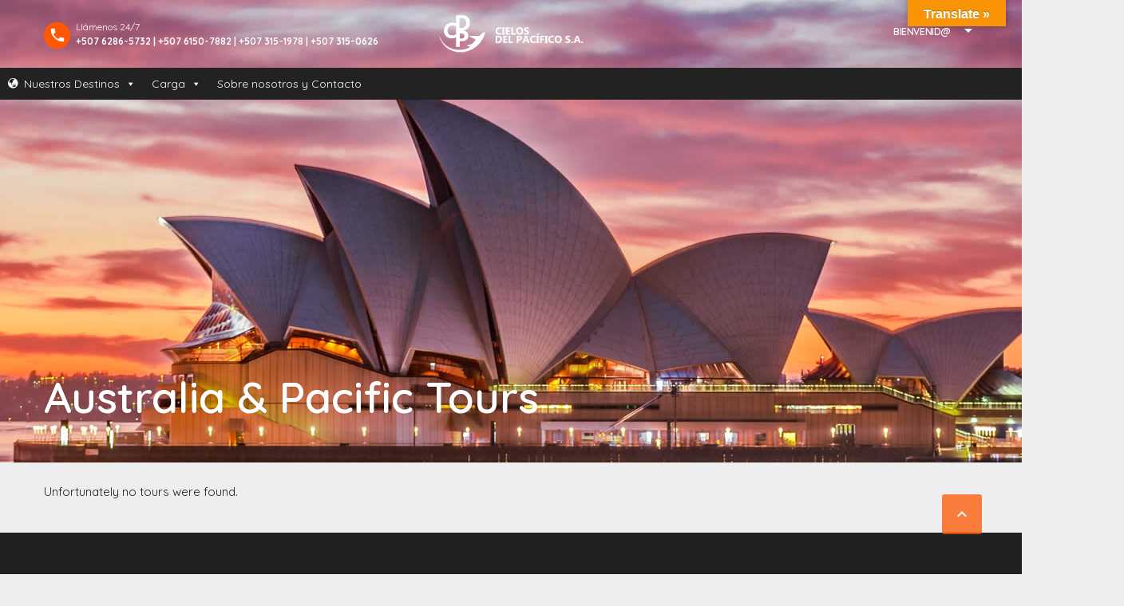

--- FILE ---
content_type: text/html; charset=utf-8
request_url: https://www.google.com/recaptcha/api2/anchor?ar=1&k=6Lehl8QZAAAAAHmTRt1deSuX5B9Dey0h3TynEtFu&co=aHR0cHM6Ly93d3cuY2llbG9zZGVscGFjaWZpY28uY29tOjQ0Mw..&hl=en&v=PoyoqOPhxBO7pBk68S4YbpHZ&size=normal&anchor-ms=20000&execute-ms=30000&cb=2i5cnzfb0jt8
body_size: 49315
content:
<!DOCTYPE HTML><html dir="ltr" lang="en"><head><meta http-equiv="Content-Type" content="text/html; charset=UTF-8">
<meta http-equiv="X-UA-Compatible" content="IE=edge">
<title>reCAPTCHA</title>
<style type="text/css">
/* cyrillic-ext */
@font-face {
  font-family: 'Roboto';
  font-style: normal;
  font-weight: 400;
  font-stretch: 100%;
  src: url(//fonts.gstatic.com/s/roboto/v48/KFO7CnqEu92Fr1ME7kSn66aGLdTylUAMa3GUBHMdazTgWw.woff2) format('woff2');
  unicode-range: U+0460-052F, U+1C80-1C8A, U+20B4, U+2DE0-2DFF, U+A640-A69F, U+FE2E-FE2F;
}
/* cyrillic */
@font-face {
  font-family: 'Roboto';
  font-style: normal;
  font-weight: 400;
  font-stretch: 100%;
  src: url(//fonts.gstatic.com/s/roboto/v48/KFO7CnqEu92Fr1ME7kSn66aGLdTylUAMa3iUBHMdazTgWw.woff2) format('woff2');
  unicode-range: U+0301, U+0400-045F, U+0490-0491, U+04B0-04B1, U+2116;
}
/* greek-ext */
@font-face {
  font-family: 'Roboto';
  font-style: normal;
  font-weight: 400;
  font-stretch: 100%;
  src: url(//fonts.gstatic.com/s/roboto/v48/KFO7CnqEu92Fr1ME7kSn66aGLdTylUAMa3CUBHMdazTgWw.woff2) format('woff2');
  unicode-range: U+1F00-1FFF;
}
/* greek */
@font-face {
  font-family: 'Roboto';
  font-style: normal;
  font-weight: 400;
  font-stretch: 100%;
  src: url(//fonts.gstatic.com/s/roboto/v48/KFO7CnqEu92Fr1ME7kSn66aGLdTylUAMa3-UBHMdazTgWw.woff2) format('woff2');
  unicode-range: U+0370-0377, U+037A-037F, U+0384-038A, U+038C, U+038E-03A1, U+03A3-03FF;
}
/* math */
@font-face {
  font-family: 'Roboto';
  font-style: normal;
  font-weight: 400;
  font-stretch: 100%;
  src: url(//fonts.gstatic.com/s/roboto/v48/KFO7CnqEu92Fr1ME7kSn66aGLdTylUAMawCUBHMdazTgWw.woff2) format('woff2');
  unicode-range: U+0302-0303, U+0305, U+0307-0308, U+0310, U+0312, U+0315, U+031A, U+0326-0327, U+032C, U+032F-0330, U+0332-0333, U+0338, U+033A, U+0346, U+034D, U+0391-03A1, U+03A3-03A9, U+03B1-03C9, U+03D1, U+03D5-03D6, U+03F0-03F1, U+03F4-03F5, U+2016-2017, U+2034-2038, U+203C, U+2040, U+2043, U+2047, U+2050, U+2057, U+205F, U+2070-2071, U+2074-208E, U+2090-209C, U+20D0-20DC, U+20E1, U+20E5-20EF, U+2100-2112, U+2114-2115, U+2117-2121, U+2123-214F, U+2190, U+2192, U+2194-21AE, U+21B0-21E5, U+21F1-21F2, U+21F4-2211, U+2213-2214, U+2216-22FF, U+2308-230B, U+2310, U+2319, U+231C-2321, U+2336-237A, U+237C, U+2395, U+239B-23B7, U+23D0, U+23DC-23E1, U+2474-2475, U+25AF, U+25B3, U+25B7, U+25BD, U+25C1, U+25CA, U+25CC, U+25FB, U+266D-266F, U+27C0-27FF, U+2900-2AFF, U+2B0E-2B11, U+2B30-2B4C, U+2BFE, U+3030, U+FF5B, U+FF5D, U+1D400-1D7FF, U+1EE00-1EEFF;
}
/* symbols */
@font-face {
  font-family: 'Roboto';
  font-style: normal;
  font-weight: 400;
  font-stretch: 100%;
  src: url(//fonts.gstatic.com/s/roboto/v48/KFO7CnqEu92Fr1ME7kSn66aGLdTylUAMaxKUBHMdazTgWw.woff2) format('woff2');
  unicode-range: U+0001-000C, U+000E-001F, U+007F-009F, U+20DD-20E0, U+20E2-20E4, U+2150-218F, U+2190, U+2192, U+2194-2199, U+21AF, U+21E6-21F0, U+21F3, U+2218-2219, U+2299, U+22C4-22C6, U+2300-243F, U+2440-244A, U+2460-24FF, U+25A0-27BF, U+2800-28FF, U+2921-2922, U+2981, U+29BF, U+29EB, U+2B00-2BFF, U+4DC0-4DFF, U+FFF9-FFFB, U+10140-1018E, U+10190-1019C, U+101A0, U+101D0-101FD, U+102E0-102FB, U+10E60-10E7E, U+1D2C0-1D2D3, U+1D2E0-1D37F, U+1F000-1F0FF, U+1F100-1F1AD, U+1F1E6-1F1FF, U+1F30D-1F30F, U+1F315, U+1F31C, U+1F31E, U+1F320-1F32C, U+1F336, U+1F378, U+1F37D, U+1F382, U+1F393-1F39F, U+1F3A7-1F3A8, U+1F3AC-1F3AF, U+1F3C2, U+1F3C4-1F3C6, U+1F3CA-1F3CE, U+1F3D4-1F3E0, U+1F3ED, U+1F3F1-1F3F3, U+1F3F5-1F3F7, U+1F408, U+1F415, U+1F41F, U+1F426, U+1F43F, U+1F441-1F442, U+1F444, U+1F446-1F449, U+1F44C-1F44E, U+1F453, U+1F46A, U+1F47D, U+1F4A3, U+1F4B0, U+1F4B3, U+1F4B9, U+1F4BB, U+1F4BF, U+1F4C8-1F4CB, U+1F4D6, U+1F4DA, U+1F4DF, U+1F4E3-1F4E6, U+1F4EA-1F4ED, U+1F4F7, U+1F4F9-1F4FB, U+1F4FD-1F4FE, U+1F503, U+1F507-1F50B, U+1F50D, U+1F512-1F513, U+1F53E-1F54A, U+1F54F-1F5FA, U+1F610, U+1F650-1F67F, U+1F687, U+1F68D, U+1F691, U+1F694, U+1F698, U+1F6AD, U+1F6B2, U+1F6B9-1F6BA, U+1F6BC, U+1F6C6-1F6CF, U+1F6D3-1F6D7, U+1F6E0-1F6EA, U+1F6F0-1F6F3, U+1F6F7-1F6FC, U+1F700-1F7FF, U+1F800-1F80B, U+1F810-1F847, U+1F850-1F859, U+1F860-1F887, U+1F890-1F8AD, U+1F8B0-1F8BB, U+1F8C0-1F8C1, U+1F900-1F90B, U+1F93B, U+1F946, U+1F984, U+1F996, U+1F9E9, U+1FA00-1FA6F, U+1FA70-1FA7C, U+1FA80-1FA89, U+1FA8F-1FAC6, U+1FACE-1FADC, U+1FADF-1FAE9, U+1FAF0-1FAF8, U+1FB00-1FBFF;
}
/* vietnamese */
@font-face {
  font-family: 'Roboto';
  font-style: normal;
  font-weight: 400;
  font-stretch: 100%;
  src: url(//fonts.gstatic.com/s/roboto/v48/KFO7CnqEu92Fr1ME7kSn66aGLdTylUAMa3OUBHMdazTgWw.woff2) format('woff2');
  unicode-range: U+0102-0103, U+0110-0111, U+0128-0129, U+0168-0169, U+01A0-01A1, U+01AF-01B0, U+0300-0301, U+0303-0304, U+0308-0309, U+0323, U+0329, U+1EA0-1EF9, U+20AB;
}
/* latin-ext */
@font-face {
  font-family: 'Roboto';
  font-style: normal;
  font-weight: 400;
  font-stretch: 100%;
  src: url(//fonts.gstatic.com/s/roboto/v48/KFO7CnqEu92Fr1ME7kSn66aGLdTylUAMa3KUBHMdazTgWw.woff2) format('woff2');
  unicode-range: U+0100-02BA, U+02BD-02C5, U+02C7-02CC, U+02CE-02D7, U+02DD-02FF, U+0304, U+0308, U+0329, U+1D00-1DBF, U+1E00-1E9F, U+1EF2-1EFF, U+2020, U+20A0-20AB, U+20AD-20C0, U+2113, U+2C60-2C7F, U+A720-A7FF;
}
/* latin */
@font-face {
  font-family: 'Roboto';
  font-style: normal;
  font-weight: 400;
  font-stretch: 100%;
  src: url(//fonts.gstatic.com/s/roboto/v48/KFO7CnqEu92Fr1ME7kSn66aGLdTylUAMa3yUBHMdazQ.woff2) format('woff2');
  unicode-range: U+0000-00FF, U+0131, U+0152-0153, U+02BB-02BC, U+02C6, U+02DA, U+02DC, U+0304, U+0308, U+0329, U+2000-206F, U+20AC, U+2122, U+2191, U+2193, U+2212, U+2215, U+FEFF, U+FFFD;
}
/* cyrillic-ext */
@font-face {
  font-family: 'Roboto';
  font-style: normal;
  font-weight: 500;
  font-stretch: 100%;
  src: url(//fonts.gstatic.com/s/roboto/v48/KFO7CnqEu92Fr1ME7kSn66aGLdTylUAMa3GUBHMdazTgWw.woff2) format('woff2');
  unicode-range: U+0460-052F, U+1C80-1C8A, U+20B4, U+2DE0-2DFF, U+A640-A69F, U+FE2E-FE2F;
}
/* cyrillic */
@font-face {
  font-family: 'Roboto';
  font-style: normal;
  font-weight: 500;
  font-stretch: 100%;
  src: url(//fonts.gstatic.com/s/roboto/v48/KFO7CnqEu92Fr1ME7kSn66aGLdTylUAMa3iUBHMdazTgWw.woff2) format('woff2');
  unicode-range: U+0301, U+0400-045F, U+0490-0491, U+04B0-04B1, U+2116;
}
/* greek-ext */
@font-face {
  font-family: 'Roboto';
  font-style: normal;
  font-weight: 500;
  font-stretch: 100%;
  src: url(//fonts.gstatic.com/s/roboto/v48/KFO7CnqEu92Fr1ME7kSn66aGLdTylUAMa3CUBHMdazTgWw.woff2) format('woff2');
  unicode-range: U+1F00-1FFF;
}
/* greek */
@font-face {
  font-family: 'Roboto';
  font-style: normal;
  font-weight: 500;
  font-stretch: 100%;
  src: url(//fonts.gstatic.com/s/roboto/v48/KFO7CnqEu92Fr1ME7kSn66aGLdTylUAMa3-UBHMdazTgWw.woff2) format('woff2');
  unicode-range: U+0370-0377, U+037A-037F, U+0384-038A, U+038C, U+038E-03A1, U+03A3-03FF;
}
/* math */
@font-face {
  font-family: 'Roboto';
  font-style: normal;
  font-weight: 500;
  font-stretch: 100%;
  src: url(//fonts.gstatic.com/s/roboto/v48/KFO7CnqEu92Fr1ME7kSn66aGLdTylUAMawCUBHMdazTgWw.woff2) format('woff2');
  unicode-range: U+0302-0303, U+0305, U+0307-0308, U+0310, U+0312, U+0315, U+031A, U+0326-0327, U+032C, U+032F-0330, U+0332-0333, U+0338, U+033A, U+0346, U+034D, U+0391-03A1, U+03A3-03A9, U+03B1-03C9, U+03D1, U+03D5-03D6, U+03F0-03F1, U+03F4-03F5, U+2016-2017, U+2034-2038, U+203C, U+2040, U+2043, U+2047, U+2050, U+2057, U+205F, U+2070-2071, U+2074-208E, U+2090-209C, U+20D0-20DC, U+20E1, U+20E5-20EF, U+2100-2112, U+2114-2115, U+2117-2121, U+2123-214F, U+2190, U+2192, U+2194-21AE, U+21B0-21E5, U+21F1-21F2, U+21F4-2211, U+2213-2214, U+2216-22FF, U+2308-230B, U+2310, U+2319, U+231C-2321, U+2336-237A, U+237C, U+2395, U+239B-23B7, U+23D0, U+23DC-23E1, U+2474-2475, U+25AF, U+25B3, U+25B7, U+25BD, U+25C1, U+25CA, U+25CC, U+25FB, U+266D-266F, U+27C0-27FF, U+2900-2AFF, U+2B0E-2B11, U+2B30-2B4C, U+2BFE, U+3030, U+FF5B, U+FF5D, U+1D400-1D7FF, U+1EE00-1EEFF;
}
/* symbols */
@font-face {
  font-family: 'Roboto';
  font-style: normal;
  font-weight: 500;
  font-stretch: 100%;
  src: url(//fonts.gstatic.com/s/roboto/v48/KFO7CnqEu92Fr1ME7kSn66aGLdTylUAMaxKUBHMdazTgWw.woff2) format('woff2');
  unicode-range: U+0001-000C, U+000E-001F, U+007F-009F, U+20DD-20E0, U+20E2-20E4, U+2150-218F, U+2190, U+2192, U+2194-2199, U+21AF, U+21E6-21F0, U+21F3, U+2218-2219, U+2299, U+22C4-22C6, U+2300-243F, U+2440-244A, U+2460-24FF, U+25A0-27BF, U+2800-28FF, U+2921-2922, U+2981, U+29BF, U+29EB, U+2B00-2BFF, U+4DC0-4DFF, U+FFF9-FFFB, U+10140-1018E, U+10190-1019C, U+101A0, U+101D0-101FD, U+102E0-102FB, U+10E60-10E7E, U+1D2C0-1D2D3, U+1D2E0-1D37F, U+1F000-1F0FF, U+1F100-1F1AD, U+1F1E6-1F1FF, U+1F30D-1F30F, U+1F315, U+1F31C, U+1F31E, U+1F320-1F32C, U+1F336, U+1F378, U+1F37D, U+1F382, U+1F393-1F39F, U+1F3A7-1F3A8, U+1F3AC-1F3AF, U+1F3C2, U+1F3C4-1F3C6, U+1F3CA-1F3CE, U+1F3D4-1F3E0, U+1F3ED, U+1F3F1-1F3F3, U+1F3F5-1F3F7, U+1F408, U+1F415, U+1F41F, U+1F426, U+1F43F, U+1F441-1F442, U+1F444, U+1F446-1F449, U+1F44C-1F44E, U+1F453, U+1F46A, U+1F47D, U+1F4A3, U+1F4B0, U+1F4B3, U+1F4B9, U+1F4BB, U+1F4BF, U+1F4C8-1F4CB, U+1F4D6, U+1F4DA, U+1F4DF, U+1F4E3-1F4E6, U+1F4EA-1F4ED, U+1F4F7, U+1F4F9-1F4FB, U+1F4FD-1F4FE, U+1F503, U+1F507-1F50B, U+1F50D, U+1F512-1F513, U+1F53E-1F54A, U+1F54F-1F5FA, U+1F610, U+1F650-1F67F, U+1F687, U+1F68D, U+1F691, U+1F694, U+1F698, U+1F6AD, U+1F6B2, U+1F6B9-1F6BA, U+1F6BC, U+1F6C6-1F6CF, U+1F6D3-1F6D7, U+1F6E0-1F6EA, U+1F6F0-1F6F3, U+1F6F7-1F6FC, U+1F700-1F7FF, U+1F800-1F80B, U+1F810-1F847, U+1F850-1F859, U+1F860-1F887, U+1F890-1F8AD, U+1F8B0-1F8BB, U+1F8C0-1F8C1, U+1F900-1F90B, U+1F93B, U+1F946, U+1F984, U+1F996, U+1F9E9, U+1FA00-1FA6F, U+1FA70-1FA7C, U+1FA80-1FA89, U+1FA8F-1FAC6, U+1FACE-1FADC, U+1FADF-1FAE9, U+1FAF0-1FAF8, U+1FB00-1FBFF;
}
/* vietnamese */
@font-face {
  font-family: 'Roboto';
  font-style: normal;
  font-weight: 500;
  font-stretch: 100%;
  src: url(//fonts.gstatic.com/s/roboto/v48/KFO7CnqEu92Fr1ME7kSn66aGLdTylUAMa3OUBHMdazTgWw.woff2) format('woff2');
  unicode-range: U+0102-0103, U+0110-0111, U+0128-0129, U+0168-0169, U+01A0-01A1, U+01AF-01B0, U+0300-0301, U+0303-0304, U+0308-0309, U+0323, U+0329, U+1EA0-1EF9, U+20AB;
}
/* latin-ext */
@font-face {
  font-family: 'Roboto';
  font-style: normal;
  font-weight: 500;
  font-stretch: 100%;
  src: url(//fonts.gstatic.com/s/roboto/v48/KFO7CnqEu92Fr1ME7kSn66aGLdTylUAMa3KUBHMdazTgWw.woff2) format('woff2');
  unicode-range: U+0100-02BA, U+02BD-02C5, U+02C7-02CC, U+02CE-02D7, U+02DD-02FF, U+0304, U+0308, U+0329, U+1D00-1DBF, U+1E00-1E9F, U+1EF2-1EFF, U+2020, U+20A0-20AB, U+20AD-20C0, U+2113, U+2C60-2C7F, U+A720-A7FF;
}
/* latin */
@font-face {
  font-family: 'Roboto';
  font-style: normal;
  font-weight: 500;
  font-stretch: 100%;
  src: url(//fonts.gstatic.com/s/roboto/v48/KFO7CnqEu92Fr1ME7kSn66aGLdTylUAMa3yUBHMdazQ.woff2) format('woff2');
  unicode-range: U+0000-00FF, U+0131, U+0152-0153, U+02BB-02BC, U+02C6, U+02DA, U+02DC, U+0304, U+0308, U+0329, U+2000-206F, U+20AC, U+2122, U+2191, U+2193, U+2212, U+2215, U+FEFF, U+FFFD;
}
/* cyrillic-ext */
@font-face {
  font-family: 'Roboto';
  font-style: normal;
  font-weight: 900;
  font-stretch: 100%;
  src: url(//fonts.gstatic.com/s/roboto/v48/KFO7CnqEu92Fr1ME7kSn66aGLdTylUAMa3GUBHMdazTgWw.woff2) format('woff2');
  unicode-range: U+0460-052F, U+1C80-1C8A, U+20B4, U+2DE0-2DFF, U+A640-A69F, U+FE2E-FE2F;
}
/* cyrillic */
@font-face {
  font-family: 'Roboto';
  font-style: normal;
  font-weight: 900;
  font-stretch: 100%;
  src: url(//fonts.gstatic.com/s/roboto/v48/KFO7CnqEu92Fr1ME7kSn66aGLdTylUAMa3iUBHMdazTgWw.woff2) format('woff2');
  unicode-range: U+0301, U+0400-045F, U+0490-0491, U+04B0-04B1, U+2116;
}
/* greek-ext */
@font-face {
  font-family: 'Roboto';
  font-style: normal;
  font-weight: 900;
  font-stretch: 100%;
  src: url(//fonts.gstatic.com/s/roboto/v48/KFO7CnqEu92Fr1ME7kSn66aGLdTylUAMa3CUBHMdazTgWw.woff2) format('woff2');
  unicode-range: U+1F00-1FFF;
}
/* greek */
@font-face {
  font-family: 'Roboto';
  font-style: normal;
  font-weight: 900;
  font-stretch: 100%;
  src: url(//fonts.gstatic.com/s/roboto/v48/KFO7CnqEu92Fr1ME7kSn66aGLdTylUAMa3-UBHMdazTgWw.woff2) format('woff2');
  unicode-range: U+0370-0377, U+037A-037F, U+0384-038A, U+038C, U+038E-03A1, U+03A3-03FF;
}
/* math */
@font-face {
  font-family: 'Roboto';
  font-style: normal;
  font-weight: 900;
  font-stretch: 100%;
  src: url(//fonts.gstatic.com/s/roboto/v48/KFO7CnqEu92Fr1ME7kSn66aGLdTylUAMawCUBHMdazTgWw.woff2) format('woff2');
  unicode-range: U+0302-0303, U+0305, U+0307-0308, U+0310, U+0312, U+0315, U+031A, U+0326-0327, U+032C, U+032F-0330, U+0332-0333, U+0338, U+033A, U+0346, U+034D, U+0391-03A1, U+03A3-03A9, U+03B1-03C9, U+03D1, U+03D5-03D6, U+03F0-03F1, U+03F4-03F5, U+2016-2017, U+2034-2038, U+203C, U+2040, U+2043, U+2047, U+2050, U+2057, U+205F, U+2070-2071, U+2074-208E, U+2090-209C, U+20D0-20DC, U+20E1, U+20E5-20EF, U+2100-2112, U+2114-2115, U+2117-2121, U+2123-214F, U+2190, U+2192, U+2194-21AE, U+21B0-21E5, U+21F1-21F2, U+21F4-2211, U+2213-2214, U+2216-22FF, U+2308-230B, U+2310, U+2319, U+231C-2321, U+2336-237A, U+237C, U+2395, U+239B-23B7, U+23D0, U+23DC-23E1, U+2474-2475, U+25AF, U+25B3, U+25B7, U+25BD, U+25C1, U+25CA, U+25CC, U+25FB, U+266D-266F, U+27C0-27FF, U+2900-2AFF, U+2B0E-2B11, U+2B30-2B4C, U+2BFE, U+3030, U+FF5B, U+FF5D, U+1D400-1D7FF, U+1EE00-1EEFF;
}
/* symbols */
@font-face {
  font-family: 'Roboto';
  font-style: normal;
  font-weight: 900;
  font-stretch: 100%;
  src: url(//fonts.gstatic.com/s/roboto/v48/KFO7CnqEu92Fr1ME7kSn66aGLdTylUAMaxKUBHMdazTgWw.woff2) format('woff2');
  unicode-range: U+0001-000C, U+000E-001F, U+007F-009F, U+20DD-20E0, U+20E2-20E4, U+2150-218F, U+2190, U+2192, U+2194-2199, U+21AF, U+21E6-21F0, U+21F3, U+2218-2219, U+2299, U+22C4-22C6, U+2300-243F, U+2440-244A, U+2460-24FF, U+25A0-27BF, U+2800-28FF, U+2921-2922, U+2981, U+29BF, U+29EB, U+2B00-2BFF, U+4DC0-4DFF, U+FFF9-FFFB, U+10140-1018E, U+10190-1019C, U+101A0, U+101D0-101FD, U+102E0-102FB, U+10E60-10E7E, U+1D2C0-1D2D3, U+1D2E0-1D37F, U+1F000-1F0FF, U+1F100-1F1AD, U+1F1E6-1F1FF, U+1F30D-1F30F, U+1F315, U+1F31C, U+1F31E, U+1F320-1F32C, U+1F336, U+1F378, U+1F37D, U+1F382, U+1F393-1F39F, U+1F3A7-1F3A8, U+1F3AC-1F3AF, U+1F3C2, U+1F3C4-1F3C6, U+1F3CA-1F3CE, U+1F3D4-1F3E0, U+1F3ED, U+1F3F1-1F3F3, U+1F3F5-1F3F7, U+1F408, U+1F415, U+1F41F, U+1F426, U+1F43F, U+1F441-1F442, U+1F444, U+1F446-1F449, U+1F44C-1F44E, U+1F453, U+1F46A, U+1F47D, U+1F4A3, U+1F4B0, U+1F4B3, U+1F4B9, U+1F4BB, U+1F4BF, U+1F4C8-1F4CB, U+1F4D6, U+1F4DA, U+1F4DF, U+1F4E3-1F4E6, U+1F4EA-1F4ED, U+1F4F7, U+1F4F9-1F4FB, U+1F4FD-1F4FE, U+1F503, U+1F507-1F50B, U+1F50D, U+1F512-1F513, U+1F53E-1F54A, U+1F54F-1F5FA, U+1F610, U+1F650-1F67F, U+1F687, U+1F68D, U+1F691, U+1F694, U+1F698, U+1F6AD, U+1F6B2, U+1F6B9-1F6BA, U+1F6BC, U+1F6C6-1F6CF, U+1F6D3-1F6D7, U+1F6E0-1F6EA, U+1F6F0-1F6F3, U+1F6F7-1F6FC, U+1F700-1F7FF, U+1F800-1F80B, U+1F810-1F847, U+1F850-1F859, U+1F860-1F887, U+1F890-1F8AD, U+1F8B0-1F8BB, U+1F8C0-1F8C1, U+1F900-1F90B, U+1F93B, U+1F946, U+1F984, U+1F996, U+1F9E9, U+1FA00-1FA6F, U+1FA70-1FA7C, U+1FA80-1FA89, U+1FA8F-1FAC6, U+1FACE-1FADC, U+1FADF-1FAE9, U+1FAF0-1FAF8, U+1FB00-1FBFF;
}
/* vietnamese */
@font-face {
  font-family: 'Roboto';
  font-style: normal;
  font-weight: 900;
  font-stretch: 100%;
  src: url(//fonts.gstatic.com/s/roboto/v48/KFO7CnqEu92Fr1ME7kSn66aGLdTylUAMa3OUBHMdazTgWw.woff2) format('woff2');
  unicode-range: U+0102-0103, U+0110-0111, U+0128-0129, U+0168-0169, U+01A0-01A1, U+01AF-01B0, U+0300-0301, U+0303-0304, U+0308-0309, U+0323, U+0329, U+1EA0-1EF9, U+20AB;
}
/* latin-ext */
@font-face {
  font-family: 'Roboto';
  font-style: normal;
  font-weight: 900;
  font-stretch: 100%;
  src: url(//fonts.gstatic.com/s/roboto/v48/KFO7CnqEu92Fr1ME7kSn66aGLdTylUAMa3KUBHMdazTgWw.woff2) format('woff2');
  unicode-range: U+0100-02BA, U+02BD-02C5, U+02C7-02CC, U+02CE-02D7, U+02DD-02FF, U+0304, U+0308, U+0329, U+1D00-1DBF, U+1E00-1E9F, U+1EF2-1EFF, U+2020, U+20A0-20AB, U+20AD-20C0, U+2113, U+2C60-2C7F, U+A720-A7FF;
}
/* latin */
@font-face {
  font-family: 'Roboto';
  font-style: normal;
  font-weight: 900;
  font-stretch: 100%;
  src: url(//fonts.gstatic.com/s/roboto/v48/KFO7CnqEu92Fr1ME7kSn66aGLdTylUAMa3yUBHMdazQ.woff2) format('woff2');
  unicode-range: U+0000-00FF, U+0131, U+0152-0153, U+02BB-02BC, U+02C6, U+02DA, U+02DC, U+0304, U+0308, U+0329, U+2000-206F, U+20AC, U+2122, U+2191, U+2193, U+2212, U+2215, U+FEFF, U+FFFD;
}

</style>
<link rel="stylesheet" type="text/css" href="https://www.gstatic.com/recaptcha/releases/PoyoqOPhxBO7pBk68S4YbpHZ/styles__ltr.css">
<script nonce="u85nmt89sg0doEVl0M5yjw" type="text/javascript">window['__recaptcha_api'] = 'https://www.google.com/recaptcha/api2/';</script>
<script type="text/javascript" src="https://www.gstatic.com/recaptcha/releases/PoyoqOPhxBO7pBk68S4YbpHZ/recaptcha__en.js" nonce="u85nmt89sg0doEVl0M5yjw">
      
    </script></head>
<body><div id="rc-anchor-alert" class="rc-anchor-alert"></div>
<input type="hidden" id="recaptcha-token" value="[base64]">
<script type="text/javascript" nonce="u85nmt89sg0doEVl0M5yjw">
      recaptcha.anchor.Main.init("[\x22ainput\x22,[\x22bgdata\x22,\x22\x22,\[base64]/[base64]/[base64]/[base64]/[base64]/[base64]/[base64]/[base64]/[base64]/[base64]\\u003d\x22,\[base64]\x22,\x22w6A5LcOhTW8RwoXCiMKVw7pJwpF1wqfCm8KMQcO/GsOiMMK5DsKmw6MsOgPDi3LDocOdwpY7f8OXVcKNKwzDncKqwp4LwonCgxTDhH3CksKVw6Ftw7AGesKowoTDnsOREcK5YsOEwrzDjWALw7hVXSFgwqo7wqcewqs9cjACwrjCvgAMdsK6wr1dw6rDmgXCrxxZT2PDj03CvsOLwrBAwovCgBjDucOHwrnCgcOrVjpWwp/CucOhX8ONw63Dhx/CiknCisKdw7HDosKNOFjDhH/ClWzDvsK8EsOVfFpIWHEJwofChglfw67Dg8OofcOhw7fDiFdsw4VHbcK3wo8qIjxyKzLCq0bCsV1jc8OZw7Z0aMOkwp4gYwzCjWMtw57DusKGBcKHS8KZCMOtwobCicKHw49QwpBDScOveHDDhVNkw4XDmS/DojAIw5wJJsOZwo9swrTDrcO6wq5/UQYGwoDCgMOeY3jCmcKXT8KPw7Iiw5IZDcOaFcOfCMKww6wjRsO2ABLCtGMPe247w5TDgWQdwqrDmMKUc8KFVsOJwrXDsMOYD23Dm8OHKGc5w7zCmMO2PcKPI2/DgMKuXzPCr8KswoJ9w4JWwrvDn8KDVVNpJMOuQkHCtFN/HcKRKxDCs8KGwp9Iez3CjFXCqnbCmi7Dqj4iw6pEw4XCk0DCvQJKaMOAcwIJw73CpMK6IEzClgrCocOMw7AMwo8Pw7oJaBbClB/CpMKdw6Jbwok6ZXomw5ASH8OLU8O5WcO4wrBgw6PDuTEww6/DkcKxSC7CpcK2w7RTwrDCjsK1MMOgQFfCqCfDgjHCjWXCqRDDhVpWwrpwwqnDpcOvw6sawrU3HMOGFzttw73CscO+w5/DrnJFw481w5zCpsOWw7lvZ2XCiMKNWcOUw488w6bCtsK3CsK/[base64]/[base64]/CtRRDRsOTw4vDrcOJcno0wrEZwpBgw5R/[base64]/GMO2w4YxwrFGZcO1w4JtZTQeNEFdJ8K6SwllNV5SwoTDssOPw61DwpBsw5IVw5VPAD9JR2XDpsKyw4YFb0nDuMOGXcKOw47DpMObSMKtYTfDvW/CjAkRwrfClsO1fgLCscOeY8KSwqMbwrXDnBk6wo8PEG0CwovDpWLCu8OfQcO9wp/DtcORwrXCgTHDvsK2eMOewqE9woDDqsKWw67CscOxdsKYfTovU8KzdjPDgh7CosKWP8ODwp3DiMOEEABxwq/DnMOXw64mw5/CoCXDsMO1w4zDq8O7w5XCtsKgw6I7Ri5DYlzDlG8uwrk2wq5FV1pkbw/DmsObwozDpHXCtMOKbFDCgzjDvsK1acKqVD/CssOHF8KgwrFbLHpAGsKlw691w7fCrDNlwqXCqcKdCsKUwqtew5AfOsOVMDrCiMKcD8KlODJBw4jCrsO/B8Kcw7UrwqpPdBRxw57Dv20qMsKHKMKNcXUdw6ZIwrnCjsOsfcKqw6QdI8K2DcKgfmVyw5rDmcODI8KXNsOXUsOVdcKPecKLA38hOMKBwr0gw6zCg8Kew6h/IB/DtsKKw4bCqyhiFRcSwrXCk3x0w6TDm2jDvMKOwokbXiPCnMK9KyrDt8OcQ2HCqRbDi01sLsKjw4fDvsO2wpJXH8O5ecKZwoJmw6rChFoGd8KUd8K+ewkIwqbCtEpEwqMNJMKmAcOYOUfDnFwPOMOuwpfCnh/CicOpb8O5SX8TA1QJw4FwAj/DgmQew7PDj0/[base64]/Dq2YUw4otwpPDjcK4w6zDiRcCWcOIw7DDt8KaVcO+wq/Dm8Knw7jCshlVw6NrwqRBw6h0wpXCgAsqw4x/DXbDisOkPBfDv2jDlsO5P8KRw6lzw5o8OcOCwrzDtsOgIWPCnA8fDyPDoThSwpItw6jDpEQZNmDCs04REMKDZkZXw7V6PBBcwpPDosKtXUtMw6dywo9Lw7gCJMOsc8O7w4bCmcKbwpbDs8Olw7Njw5nCuA9owpjDtj/Cn8KsIBnCqEjDrsOHCsOOPRc1w6Emw6ptC0PCjTxmwqYOw4FEG1MmfcOtJ8KXTcOAM8Kiw5g2w6bCk8OEUGXCoyAfwpADFMO8wpLDuAA4ZTDDlkPDtVFuw7LCkxUvbcKKChPCqlTCgB1/SjHDiMOrw4JgcsKxesKcwqdRwoQ/wq0TI2N+woXDjcOhwprCj2RjwqLDs1MiGxhwD8OIwpHCjkvDsi92wp7CuwRNbUchIcONRnbCqsOFwoPChsKgOV7DpSZkPcK/[base64]/CmcKcw49LF8OIw4XDtMKXGDjCmDXCvcKXwrZvwoxVw6ZsO2DChjNlw5kXYgHCvcO2H8KqCUzCnFsaAMO6wphia09GP8KNw4/CkwcMw5XDtMKkw47Cn8O9WTgDesOIwo7CpsO5fBDCjcO8w4PDiynCg8OYw67CosOpwpgXKxjCkMKzc8OTTjTCicK9wrnCsWwqwpnDhQ8BwrrCp18rwpXDr8O2wrduw6ZGwqXDt8OcbMOZwrHDjC5fw6k8wpdGw6LCrcO+w5sbw4IwE8OeNX/CokfDn8K7w6ARw7pDw6gww7RMU1lhUMKSJsKLw4Y0PATCtDbDmcOJEGUTI8OtE0x1wphyw7fDjcK5w5TCn8KzV8KXL8OQCXvDqsKTLcOqw5jCh8ODQcOTwp7CnFTDl0rDrSjDhh8bDsOrEcObeR3DkcOYfHIBwp/[base64]/Cu8OENhHCvkdxPcKfWmLDmMOcw7MWBBR/VF9iFsOFw5XCmMO6YVbDqiUdEyMcdCHCkTtrAQojXVY6DsK1aGDDrMOnNsO5wrLDncKkX1QTUh7CqMO6ZsOgw5vDs03DoGXDiMOJwqzCvxBMJMK3wr7CiznCuDnCosKvwrLDhcOcP3drY3bCrWpIawFVcMK5w6/[base64]/DpgIPT8OBYcKtwqHCmsOKUSUMbMO8w6LCoizDi8KLw6fDh8OleMKpJDMcZTgPw6jCnFlew5nDk8KWwo5Iwpszwp/[base64]/ChQZKw5cQw7bDpMKtwqHDo8KKfRvDsQzCh8KPwqnChMK3TsKAw74OwoXDv8KpBmB4RRZNIcKxwofCv3DDuGLCpxYIwqMHw7XCkMOmBcOINR/DlwgeX8OXw5PCmFhdbEwJwprCuD1/w71uQXjDvRzCsHwEIsKCw7LDgcKvwrgmHnLDhsOjwrjCtsOwCsOQSsOhVMK+w5bDln/DojvCscKhF8KcKzrCsC5IMcOWwqklQMO/[base64]/wrbDin0vBcOhw7FhUG8MwrzCnsKowoXCnMKfwpzCisO/w5nDjcKYVzE1wrfCkRdkHhHDrMOiK8OPw7TChsO0w4Zyw6rCocOvwp/CncKfXX/CjycswozDrSXDsVrDtsKowqIPT8KQCcKVJlrDhzoZwpTDiMOkw6E5wrjDscOPwpvDoEQ9K8OWwpzDj8K1w5d4AsONdUjCpcOKBgnDk8KsUcK2QlN+VlNYw54zHTsHV8OJU8KZw4DCgsKzw4kVd8KdZcKuMx8MD8KUw6jCqkPDlULDrW/ChHRGIMKmQMOqw6Vfw5cHwrNWPyLCqsKndA7Di8KhesK5w6Buw6ZhWsOUw57CtcOjwrrDlQvDvMKDw4zCoMKVX2/Cr1UkdMODwpzDvMKxwodsFgYifg/CtiNAwrHCpmoaw7jClsOBw73CnMOGwoHDv1nDisKjw5zDo2/CskbCr8KMExVYwq94R0vCpcOiw7vCnHLDrGDDl8OEEyVFwoE2w5IwQSQGYlMgbxl/CcKXNcOWJsKNw5fCsQLCj8O2w5gDahF2eFXCm11/wr/[base64]/L1U7AC9bw6BhZSfDviM2w7jDiMOUXX48McKRH8KBSQB7wpXDukpVZk9PPsKLwrfDkQ8kwrB/wqBkG1HCklbCr8KpDcKgwpzCgsOWwpPDmMOZGDrCt8KtCRDDnsO3woNYw5fDtcKhwpQjEcOXwp0TwrE2w5vCj0wdw4g1YsOjwrxWOsOBw7/DssODw5Qzw73CiMOwXsKFw54Mwq3CoCY6I8OewpAxw6LCrifCkmnDt2gRwrZQSlvClXHDjj8QwrzDsMOQawUiw6tHLxvCoMOuw4LCqi7Dpz/[base64]/CvMOww4/Dnm/DmMO2Th3ChBZMwqdww6lswoLClcOPwoELHMKuGRbChirCgRzChALDqWYxw6XDi8KiZzUUwrZaPcORwq53e8OdQztiSsK0cMOoZMKtw4XDnkPCq1USLMO1JzPDvsKAwp/DkXRnwrR7D8O4IcKcw7TDgRpCw6LDg2xEw4jCmcK/wojDjcKlwq7Cp0LDgHVfw7vCt1bCpMK/[base64]/w5PCrXvCiQ/Cpitwwp3Dr8Kww6VMOHY/w6DCn1nDjsKrC1o6wrBgPMK9w70Qw7FkwoPDomfDtmBkw6oGwr8tw6vDgMO1wq7Dh8KGw48kMMKVw7XCmyDDn8OqVl/CvSzCjsOnWyLCtsKgeFvCtMOpwp0bIQg2wo/[base64]/CuydQwroOw5/CmQPCq10FwqLDi8KswqnDh1Nnw515OMKCbcOlwoZTc8K4Ek0Rw7fDnwPDlMKCwr86KcKEICU8wpArwroJAz/Dvy5Dw783w5Jqw67CoW7Du0hGw5DDk1oPIE/CpHBlwoHCgHDDhGPCvsKrRnMmw4rCggvDrRLDr8KIw4bCjcKHwqlqwrxYFRDDhk9Nw7LCqsKGMMKuwoLDg8KXwqUXKcO+MsKcw7Raw5steSMJe0rCjcOCw5DCoFvDi0vCq1LDkEB/e18kNDHCt8KqQ3oKw5PCqMKdwr5eBcOnwqtUSnbCm0Qow47DhMOMw7zDqlEqSyrCo2pQwpwLKMOiwp/CkijDl8OZwrEFwrgJw6ZUw5BEwp/[base64]/Dp0xCwq/[base64]/CoMKdN8KASlrCtyIdw5FCw6TCsWRhw6USSzfChsKowq1Rw53Cj8OjfAodwoLCscOYw55GdcOjw5YDwoPDhMOewqU3w795w7/[base64]/CkcOQXcOyw7HDucKHwr7DoVBswpbDjcOqKRXCmsOVwp1mOcK/FTUCJMK3X8Oww4rDumsqIcO1b8Otw5rCmRrCn8Ohc8ONPgjClsKqP8OHw60RRhUDYcKaNcOzw6TCucKFwp9GWsKLW8Ovw4hFwr3Dh8KxOG7ClAp8wqZCCG5Tw7rDkTzCgcKRfHREwqAsNHbDrsOewqLCi8O1wonChcKJw7HDsSQ8wpnCjn/[base64]/w70swo3DpsOkw4Fww77DlC99w6rClSDDnm7CicKsw7pWwpXCkMKcwqgkwp3CjMO0w7rCgMKpS8OpNznDq2AIw5zCk8OFwqpKwobDq8Odw7kPIDbDjcOiw7Myw7RNwqDCl1B5wrg+w43Dn35rw4VREk/ChsKTw7wLNVIxwobCosOBPG9/[base64]/w6VvTBl2w5AWSTUQw4vCucK8woXDlMKcwoLDu8OZwpEOS8Oow6bDl8O6w7I5ExPDgWQYV0Enw68ow5hLwo3Cg0/[base64]/CicO9axsIDkHCkFnCqsKJw4JtGQBzwqXDmzYpfl/CknzDmVMLfBDCv8KOV8OEcwtxwqBrMsKTw5MofngzF8Olw4nDuMKbICYNw6LDssOyYnUpTMK8E8O9cDrDj0QswprDnMK4wpYAOi3DjcKqFcKNHHzClxDDnMKvRS1gHxrCisKvwrMmwqQ1IMKRdsKNwr/[base64]/DnQ0Ga8KVDsOIwqIZwphaay8kwpphwq9uRcOwQcO6w5R0T8Kuw7bCmMKdeixZw69rw7HDjC9/w4jDl8KmD3XDrsOJw596G8OQFMKjwq/DtsODGMOHRToJwp82I8OLQ8K1w4nDkA9gwoFeCAZewrnDj8OHLcOkwrZewofCtMONw5zDmBdyAMK+WsO0IATCvVjCsMOVwrjCvcK1wqzDtMOlBXRawpV4VSxhRMO/[base64]/Cv8OdwpDDi8O3wpbCosKEY8KpL8Kwc0E/[base64]/[base64]/DnRLCqz0xYR0Tw5PDscOQDi/CjMK+DHrCtsO5Y1vDh0zDsSDDqB7CkMKPw60EwrnCuHRmQGHDosOkXsKywqpCVkrCicKeHDtAwpkaGmMDS35tw7LChsOBw5V1wrzDgMOrJ8OpOsKzNi/[base64]/w7AxwqHDjMKtMsKwI8KYcjd8wot5Ci7DvsK1DBVPw5XCnsKlYsO2BDDDsnrCvx9TTMK0bMOCVcOIJcO+cMOoZsKFw57CjBXDqHzDv8KIfhnDv13CnsOpWsK9w43CjcOBw7NYwq/CqFksQnjDr8OLwoXDlzvDusOvwpkhB8K9F8OPRMObw71pw4PCkEjDgFnCunXDiATDgiXDlcO4wrNWw4bCuMOqwoFkwrhhwp43wogrw7rDo8KKfEjDhTDCggXCksONdMOnZsKaCMKaYsOYHMKdLwdzcgzCmsK/TsONwqwNbBcvBsOfwqlMP8OgPMOaFsKIwrTDisO6wokpZMONIifCoyHDnUTCrGXCqlJDwo0Xe10oacKJwqvDgULDnhQpw4fDtETDucOJcsKYwqlHwrjDiMKbw7A9wpvCl8Kaw7hcw5FAwqTDvcOyw6fCvRPDtxXCj8O4XDbCsMK5F8Oywo3DrU/DqcKsw4hRNcKAw4ATEcOhWcK5woQ0DsKJw4vDv8KoQSjCmlrDk34KwoAgVltgDAbDnSPCv8OQK3BQwos0wqNuwrHDi8Kfw4xALMKHw7NrwpQ0wrfCozfDhHXCvsKYw6rDs13CrsOYwonDoQvCssO1DcKSbAfDnxrColnDtsOiJENJwrfDksOzw6RkaA9Mwq/DsGHCmsKhQiHDvsO6w6vCusKEwpnCq8KJwpNHwo7CjETCtCPCjhrDncK/LwjDrsKtAcOWYMOxEFtFw7TCk0/DvAUXw7rCoMOTwrdoG8KJDy93AsKcw70SwpPCgcObOsKEYAhVwonDs2/DkkctJhvDmMOcw5RPw71Xwr3CpHjCs8OBT8OAwqMoGsOSLsKTw47DkEE9CsOdbmTChiTDrD0WXcO3w47DmGMrUMK4wo1XbMOyURfCosKuPsKuQ8OKHnvCu8O1EMK/[base64]/[base64]/F8Kmw77ChMOyEMKZJ8OoLgXDnMOLwprDmQzDt2R/F8KkwqbDscOiw55sw647w7HCrGXDlzBUJMOCwpjCqsKTajpUdsKWw4hWwqTCvnvCrcKkQGs5w7gcwodMY8KBcAI+JcOCYsOlw7HCvSVzw7d8wprDmjQJw518w5DDg8KVJMK/w5nCsXNBw4NgHwsOw4XDjcK4w6fDm8K9XAzDpGPCscKSZg5oE3/DlMKUG8OZSTFTOhwUSXzDpMOwOXwTF09YwqDCogzDpcKPw7Jtw4HCsX4Wwpg8wq58c17DrsO7DcOawq3CvsKOaMOGf8KyKUQ5OHBtUQQPwpXCnWjCjFMIOw3Cp8KSPE/Du8K+Y3LClQMJYMKwYijDr8KIwqLDuWIQesKXYMOIwpAVwrHDscOZYTFgwrPCvcOiwo4+aiLDjcKtw5NPw6jCg8OWJcOrXDtKwr7Cm8O5w4dFwrLCvH7DmhQIVcKpwpw/GHo/PMKURsO+wrrDlsKLw4HDlcKuw6N6wpbCtcOhI8OCCsKbWh/CqMKzwqBgwrkSwrYyHiHDpgvDtz0tN8OqL1rDvsKJAcK5SFfCosOjF8K6XnTDusO8YDbDsxXCrMK4N8K1fh/CnsKdaEMMbG9dZ8OVewtNw7t0dcK7w6Riw5rCu1Yrwp/CssKNw4DDisKSOsKAVhhhNAwgKjnCosO7ZhkSDMOmbUbCtMOPw4/DrEdOwrzCl8O2Hgwowpk2CMK4SsK2QSvCgMKywrAREG/Cg8OnF8K+w58TwpbDg1PClRfDmB9/w5cbwq7DusK2wpYZJnnCi8OJwrfDhE9uw7jDv8OMM8Kow6nCuSLDlMK/w43CiMKRwrHCkMOtwrHDkArDt8Ohw7kzbQZJw6XCosOkw6zCijskFm7CvVJtHsKnMsOqwovDtMKXw7QIwrxuAcKHKGnCkDTDs0XChsKLZsOew7xvKMO4QcOiwp3CssOnH8KQRsKow6rDvlc6FMKoSxjCsErCq3nDmmccw50XGnnDv8KFwqzDlcKyIMKXWMK/[base64]/DgMORw5fDuHPCqcKswpAyBX7CucK6EsKjT2lwwogmwonCn8KMwpXCr8Kxw51YUsOEwqF+d8O5NFdrc2XCmHXClxnDtsKrwr/Ct8KRwr7CiA1qb8OrYS/Dg8KpwrFVaW7Dm3nDsl7DtMK6wq7DscOpw7hhaUHCqmHDuHFZMsO6w73CrCvDvFXComN3Q8O9wrcsCykINcK9wpIRw6fCncORw5p+wpvDtSY4wqvCsRLCvMOxwotYfmHCpBHDm2TCnTbDvsOkwrRVwrbCqFJIF8KcQyXDlQlRQwLCvwPDpcOvw4HClsO/wpvDhCvChUUOfcO2wpXChcOcYsKdw5pKwrHCuMK+wqlRw4oNwrVrd8Onw7VyKcOfwo0owoZwIcK3wqdwwpnDs2QbwqnDvcK0fi7CvGdoKS/Dg8OlScOvwprCkcKZwrVMGSrDl8KLw7XDk8KAJsOmFXvDqGh1w6Ixw4rDlsKNw5nCn8K2asOnwrwuwrZ6wrvDpMOhOGF/ZihrwrZfw5sww7DCo8Ofw4jDjwfCvUzDl8K6VF3Cq8KUGMKXc8KVHcOkO3vCoMOZwow9w4fCtG9GRADCn8KEwqcrdcKBM3vCiRPCtGQMwpwnECZGw6kWbcOzR0vCtFzDkMOEwqgpwrMAw5bCnXPDjcKewrNOwrhywpEQw7o4RXnCmsKHwp92WMKdfcK/wp5dAV59ayleCcKow7llw6DDlVU4woHDrH4eVMK6K8KASsKhW8Ouw6pSS8Khw7QHwrjCuj0fwqA8CMOvwqEeGhNQwoo6KF/Dqmlpwp5mMsOLw7XCt8KrIGpWwrRWFD/[base64]/w4TDn8K7woJXwpfDosKlLMK9wqPDhkbCkS0TE8OjPhrCpCTCtEAkZWrCkcK5wpA9w4d/VcOcag3Ci8Oqw4HDnsOAdUfDtsOywrVfwpdpNHZCIsOLeyZiwqjCrcOfT2wOQXJ1O8KKbMOYLxLCjToeBsKeKMOPMV0iw77DrMKHfMOUw5hYb0HDvUdcYEPDoMKLw67DuAPCmyzDlXrCisO2PRJwSsKsSzplwo8Fwp/ChcO9McKzBcKmKA8JwrDChEk4YMOJw7TDgsOaCsKfw4vClMKKT1hde8O6PsKBwrHCh3LClsK2am/CqcK5TCTDhsO1fDExwrpkwqQ9wpPClH7Dn8OFw7s0UMOIEcOfEMKQUcOyQMOqS8KRC8Oiwq8Pw5Ehw4VGw50HYsK7IkHDtMKNNxgkZEIMGsOsPsKwD8K0w4xMQFrCkkrCmGXDgcOsw7tybQbDksKew6XCusOgw4TDrsKPwqJ6A8K/[base64]/[base64]/DjwRjw7hnJU3Duz3CjsKwRRvCp8KMwrA9ciYdB8KLM8KXw7/CisKIwqnDo2M7ZHTCksOWI8KJwqpjRXvDnsK/wpvDhUICeDDCv8OBWMKgw43Ci3B+w6haw5/CosKyVsOYwp/DmkXCkztcw5XCnQJdwrXDlcKAw6bCvcKoQcKGwoTDgFDDsBfCkXwnwp/ClHTCm8KsMEAeeMOew5bDtDJDAELDncOOTcOHwpHDnXTCo8OjMcOnWUFMRcOBCcO1YzJsTsO5BMKrwrXDmsKpworDpTJmw6oHw6LDjMKMJcKQVcKcAMOgG8OCW8Osw6nCuU3CqW7DklxLC8KpwpvCt8OWwqTCtMK+WcOPwr/Dl1cdBiXChADDrz5ZMMKPw5bDqyHDrnkxM8Oswp5lw7lKdzvCsncNUMKSwqXCpcO5w6dqSsKeQ8KAw7JmwqELwrLDicKmwrkfRwjCncO4wo4owrdDN8OvVsKUw73DhicLQ8OBI8Ksw57DisO9Yj5Jw6/Di1/DoTPCg1B9JB1/GAjDnsKpAQY+wqPClm/CvXjCuMKYwozDvcK6UxLDjzvCoBwySkvCoQHCg1zCusOALz3Dg8K0w7rDi3ZXw7F/w6vDkUnCl8KxQcOgwonCoMK5wrvCsAk8w6/DmD8twobCoMKOw5fCuGFLw6DCjyrCi8OoccKswqTDo0kHwpsmJHzCmMOdwrsKwps9UnNBwrPDiV1VwpZCwqfDkRsBDB5Cw5E8wp/DjXYsw5MKw6LDqAnCg8KDNcO2w5rDmsKqfsOwwrAqQsKgwo8kwqocw5nDj8OPG1IXwrnCgcODwoc+w4TCmibDssK6FyTDvTlhworCrMKNwqNkw7sZbMOEP09HMFYVesKeG8KOw69ffzXCgsO5VVrCvcOpwpnDlcK6w4UMVcKFB8OtE8OqQUo8woYkECfDssK/[base64]/[base64]/[base64]/CvcKbF2fCqsKiwrXDusKseDDCvMONw5o2UHnCmMKywr5MwofCqHlHSF/DtXfCsMOZWwzCk8KIC3V5eMObc8KYKcOjwr0Fw5TCtz5sKsKlOMOzJ8KkBcO/HxrCmlLCh0/DocOTEMOuZ8Oqw6M6LsORbsOdwpMbw4YSWElRTsOCdizCqcKiwr7DuMK2w6zCvsO3G8OSb8KIXsOiPsOAwqRfwprDkA7CkH5QZXrDs8KAfXLCu3E6Yz/Dl0UKw5YJTsOwDUbDuHA5wowDwpTDp0PDn8O6wqtgw5oqw49dVDTDtcOqwoBHRE54wpDCswXCmMOhLMOyIcOSwoPCgjZBARFFSi3ClHbDgzrDjmfDu1Q/T1ciTMKpISfCok3CsHDDosK7w7vDt8OjBMKiwr4aEsOAOMOXwr3Cu2HDjTAROsKawpEbGipHSj08IsOiHXHDucONwoQgw4Jxw6dYJinCmCPCj8O5wo/[base64]/f1gsWzVRVmPDjMOtC0cww4fDq8Odw6vDp8OMw5Y4wr/DmsOXwrHDmMOvEj0qw59TW8ONw43DtB/CvcOfw6w4wqR4K8OCA8K6TmrCp8KrwqLDplcbbicaw6E2SsKRw57CjcOhZEVSw6RpKMOyXUTDu8KawrRjPMK/fh/DpsKWBsOeAGEgQ8KiEi0VIwoowobDhcKEOcOIwr5DOSPCnkjDg8KaEis2wrgVMcOSKh3DssKQVx1Aw5PCgMKUHFJWF8KtwppKHVFlG8KUZVfCu3PDnzNaeVXDuysAwp5rwr0bCBgSfWnDjcK4woVOb8O6AChIJsKNe2VNwowywoHDkEZ0dk/DiCnDr8KNJsKowpPColRufcOkwqxtdsOHKX3Dg14+FUQvPnXCgMOHw5nDucK/w5DDhsOnQ8Oeem8Dw5zCt3dJwo0SXsKkQ1HCusKswp3Co8O5w5LCtsOgJ8KJHcOZw53Cgw/ChMKkw6gCXnIzwrDCn8O0L8OyKMK0RsK6wrE8FRxATRxgE0rDoy3Dt1bCp8OZwrbCiGnDmsOgTMKWJcOONzhYwq8wBBUrw5AKwq/Co8ObwoQib3HCpMK6wrvDjG3DkcOHwpwVTsO4wo1DLcOiRWLCoU9Vw7B9DH3CpXzCvQPCkMObHcKuJ1fCv8OLwpzDkXRYw6rDl8O2wpLCuMK9c8O8IXF5D8K8w4BINjXCp3XCvlzDqcKjL0wjwoljUiRKUsKNworCtsO/S0/Cji0qXiUAIDzDulwXb2bDuE/[base64]/DrDzCvH3DucKee8OvAwILw7h9Dn7CqsKxMcKxw48NwpoNw7s0woXDiMKFwrbDkn9VGUrDg8OIw4zDsMOKwqjDriw/wosTw5fDmUDCr8OnIMKXwq3DicKvTsOObCQWN8Ouw4/DoCvDpsKeTsKQw4YkwroZw7zCu8Kyw7PDkCbDgcKGM8Orwq7DssKjRsKnw4oQwr0uw5xkGsKAwqMxwqMgVVfCsmXDjcOeSMOYwobDrU/[base64]/DksKQwpErDlPDi1PCv3clfX4+w5hUwqDDt8KYwr4ZMsOTw4HCkFLCmB/DpHDCscKRwodKw7jDhcOtb8OsLcKxwo04wrwTPAzDiMOTwqzCisKHPznDosK6wpXDhywtw4Mww5kEw5l/IXZ1w4XDpcOLdxl9woV3Vy9CBsKcacO5wodLamDCp8OAJ1/CuD5lHsODAzfCpMOJIcOsUBRFHVfDssKjHHIbwq7DoVbCssOJCz3Dj8K9UW5aw4V5woE5w6EbwoJMecO1JUnDisOECcOSATZcwrfDjFTCt8O/woAEw7c/X8Kqw6xlw75Kw7vDhsOowqFrSn1vw6/Ck8KdZsKzVlLCnhdkwq3Cn8KMw4wuChxVw5bDoMK0USJFwonDhsKcQMOow4jDu1NcZW/Ck8OdLMKyw6DDnATCjsOiwrDCtcOfR1BdRcKGwp0Kw5jCgcKiwo3CjhrDtsK1wp4fdMO6wq1YEsK7wpB2a8KFXMKfw75RN8K1JcOhwqnDhHcRw5RZwqUFwrkNEMOGw6kUw5Akw4Uawr/CjcOWw7heEnHDhsKhw6knSsKAw6owwogaw5XCkErChkFxwqjDq8OJwrd7wrE7D8KZYcKSw7TCthTCo1DDkXnDp8KOXMK1RcKhIsKOHsO9w51Jw7nCqcKrw47CgcOWw4LDvMO9aT03w4gmbcO8Jj/Dn8K+SQbDukQXUcK7GcK6XsKnw59Vw6QFw4pyw5FHI2UqXTLCnH0bwoHDi8O1cgrDrwXCkcOCwqxHw4bDgUfDrsKACMODE0BVRMO/FsKjLwDDqTrCslhXfsKhw73DisKXwpfDiRTDlsOKw5HDqmbCsANMwqIEw48VwoVEw4jDvMKAw6bDqsOSwo5mQWA3N0bDocOqwq4TCcKpXmdUw6IVw4LCocK2wqgBwohDwqvCsMKkw77CrMORw5QtAV/DvFPCvRMtwogKw45sw67DrEUpw7cjUsKkdcO8wpzCtk5xTcK/[base64]/Cp8O2Z3XCnTR6w7onHsOxw4nDqm3Cq8OfdRTDpsOnW2bDnMKyYSnChizCumsmcMKpw5sgw7LDvRjCrcKtwoDDl8KGa8OLwrJpwo/CscOVwpZFw5jCr8KjdcKaw4MRQsO5eQBjw43CsMKIwokWPyfDj0HCryY4ezpBw47CvsOUwqbCqcKuf8Ofw5nDsmQoKsK+wpV+woPCjMKWFgjChsKrw4vCmG8qw7LChQ9cwo88D8KLw40PPcObYMK6LcOqIsOmw53DrTHCqMKteHISIHDDi8OGasKpLXl/YSQMw4B0wpl1TMOvw6oQST1cEcOTbcOWw57CoAXCnMOQwqfCmybDp3PDjsOJG8O8wqR3X8KcfcKucQ7Dp8OlwrLDhU9+wo3Dj8KjXxDDtcKewoPCgi/Dv8K7Y3cQw7RfAMO1wpAhw7PDnhDDmxcWccOJwrwPBcKjWRnCph9Nw4nCm8Kgf8KBwp7Dh2fDg8OURxHCoRbCrMObDcOMTMO+wrzDoMKjEcOTwqfCmMKfw53CqzPDlMOAIGdASm/Ch0ZmwqplwrUcw4nCv3d+FMKnOcObUsOowqMGasOHwprCrMKEDRnDqcKxw4UUAcKAYW5lwrJnRcO2ShNZemksw60PYjhiacOyT8Kvb8O/wo/[base64]/CkSzDrcOuwqs5TwjChsO7BgDDgMOMRcKCZDxld8K8wr/DhsKyNXPDu8OZwpMIYkXDtsOzNxvCtcKZez3DscKxwqJAwrPDqXTDrgdcw78+MMO+woR6w7YgAsO7Z1QhM3V+fsOaSH0ldcKzw5oJcWLDnkHCj1YjDghBw7DCjsKtEMK6w51dQ8KSwoJ5KA3Cv3vDo3J+wpoww4/CqxTDmMK/wrjCglzCvmzCnmgQOsOQL8KIwqsOZ0/DksKWN8KqwpfCmjs+w6/DqcOqIytlw4cRCMKXwoJjw4jDtgzDgVvDuXbDqyA3w7BBASvDtGLDvcKYwp5SMxDCnsKNSiISwozDpsKLw5rDkytMY8Khw7RQw6M9YMOjAsOubcK5wrQCMsO5IMKiF8ODwoHCrMK/BxcqWhV2fUF+w6RuworDl8KGXcO2cw3DiMOGaWUUeMOfWcOUw7nCm8OHcBpCwrzCqEvDqzDCqsOCworCr0Qfw6s4MiHCm27CmcKtwp9kCAIVJhHDp2LCpUHCpMOVZsKLwrrCnzc8wrLCosKpbcK2NMOawoR8FsOdW0M0McO0wrBoBQNbJMORw51yF0VFw5/CpVBcw6rDksKLGsO/VnvDnVIYRWzDqi1AW8OFZcK/[base64]/Di8OLK0oLwrPCnsOgwp19w5/DvsKLw6Mlwo/Ds1zDg3hwFEJAw580wprCt1fCjwPCsGBBa2w6QMOsHMOdwoXCszHDtSfCkcOmO3EqdcOPfiEjw4Q1AW0ewoYIwo3CgcK5w67DpsOBcRcVw4jDlcOjwrBhEcK7ZTzCmMOiwosCwqokZgHDsMOAORR+IifDpg/Cml0Dwpwnw5kTBMKNw58idsOwwooLK8O7w5pJBVUbLwt8wpPCkikRbFPCt3QWHMKpTDQKDVlMWFUkEMORw7TCn8Kcw5Now7cnfcKYPsKLw7kAwrfCmMO9MARzCS/[base64]/CrUfDv25KDkbDu8KnYcOCFE8ow57DgVQkWyTCocKOwpAWfMOSYAl9NV1Pwq5pwpHCpcOOw4nDnB4Tw5fDsMONw4PCr2gnXyRxwrTDkE1vwq0HNMKqXsOqAyZ3w77DmcOHXgFOWgbCp8KCHQ/CssKZUjJ1YF0tw5tfe3DDg8KQS8KWwolowqDDuMK/aUvCpWFaSiNKEcKUw6LDkXjCssOkw6oCf1FEwpBvMMKxb8O6wopkRmYYcMKjwrUrAVBRGAvDmzPDnMOWHcOgwoADw5oibcKsw59uNsOjwr4tIijDr8OuVMOtw7nDrsOBw7HChAvDmcKUw5dpDsKCXsOcY13Cim/CjcODLwrCkcOZZcKyRBvDlcO4JURsw5fDqcOMecOcbR/Co3rDoMOpwrbDmF1IX1oKwp85wo00w7nCrEDCu8K4wovDvQokDT89wokYIhA9OhDCucOIK8KOMRZ0QQjCl8KyM1nDp8KJWkPDp8KAGsO2wpIpwrkEVkrCscKPwrnCtsKQw6fDvsK/w7/CmsODwofCt8OIT8ODYiTDjDzCtsOxGsK+wowPDQxiFirDmgA/eFDCuzM4w4sFbUxmHcKNwobDucOHwrDCvzfCsnzCnyRTQsOFW8KdwoZVJzvCrlEbw6B/wofDqBdwwrrDjgDCjnsdbWLDoT/DtwZ/w74BbsK9FcKmc1/DvsOrwpzCnMKOwo3CkMOVI8KXUsKEwohaw4LCmMKQw5NFw6PDt8KbAybCsDU/[base64]/QGoTVcKWXsOHby/Ci3DCoS8rHEcmw53CoEM9dMKnHsOwdTrDtXVHGsKbw4MAV8KhwplKRcKXwoTCkmgBfltxEAc8A8Kew4TDh8KgWsKUw7lSw43CiDzCm3gMw43DnXHCiMKfw5sEwonDtxDChhNLwrQ4w7HDsSg1w4Aqw73Ci3PCvzBzAX1EDQRowo7CgcO/f8KsWhgAYsO1wqPClMONw6HClsOtwpAJDXrDjDMlw6EKW8Ojw4/[base64]/Cr8OVw7rDqlXDh35Qw7HDu8Klwpo/Xzp+w7trwpsfw73ChStAWVjDimDDtQktPVkqd8OEVURSwqdiR1oiZS7CjUY5wrnCncKZw4AnCAbDokgnwqU/w5DCrShvX8KESxJxwqx8BcO7w44lwpPCq18pwozDpsOeMDDDlAfDsERnwowxLMKbw58/[base64]/CgcOYQRTDijlHD8Khw6jCuyBrUErDmAfCjMKCwrB/woEBL2hMfMKTw4ZQw4Jsw6tcXCk+UMOGwpVPwrLDmsO1CcO2Rlg9UsO9OzVNdy/Dk8OxGMOXOcODW8KbwqbCu8ONw6tcw5wpw6TCkmIQLB1SwpvCj8O8wqh9wqceQUEywpXDm1rDssKoTG3ChsOvwrXCpnPCvVzDlcKYEMOuesOmTMKJwrdmwoh0MBPCv8O/cMKvSy5xGMKJKsKuwr/CpsOhwoRpXE7CusOWwp9LRcK7w63Dl2rCjBFzwqhyw7Bhw7nDkXMbw4bDtmrDscO5WU8uY2grw5vDmxk2w5gcEBoZZjRMwotnw5HChTzDm33DkUZ4w7sWwqs4w61wTsKmL3fDh0fDjMOtwppiPHJbwoLChictCsOIc8K/J8O7NX0iNcKRERVQw7gHwrVbScK+wobCisK7HMO7w7LCpDp1MFrCnHjDpcKpSU7DvsKHBjtnN8OKwptxCR3DtgbDphrDkMOcU1/CscKNwrwbHUYbUUDCpl7CscKnUypFw4oPE3LDjMOgw61Fw7MSR8Kpw60VwrrCk8Ogw646E3AlTk/Dt8O8GDXChsKEw43CiMKhwoklOMOeXFh8SkbDr8ORw7EsEXXDpsOjwoFSOEBowoEpSRnDgwjDt3ofw6vDiFXCksKqQMKywoI7w6QmeARYSDdUwrbDqzlTwrjCnSDCrHZtWRTDgMO0VWrCt8OkbMKhwrYlwqvCpzFtw48Uw59iw5/CmcKEbj7CkcO8w5PDkgPCg8Okwo7DvsO2VcKxwqbCtx8NF8KXw55DQTtTw5/CgSjCphUsInvCpyfClFlGF8OtNz0ewrsZw58PwprCjT/[base64]/CmwcNVzzCsmHDlMK3NRPDiXlSw43Ck8ONw5XCjElPw6VTIFDCnQ1/w5DDlMOVJMOVeAUdL0HCtgvCnsOlwrnDrcKxwpTDq8ObwqZSw5DCkcOzdg86wphvwr7Con7DjcO+w6ZhRsKvw40bEcK4w4d9w7FPAmnDvMKqLsOSWcORwpPCqsORw79ecH8Gw4LDmXtZYFHCqcOOYjBBwpHDm8K+wpIWZcOhb1BXN8OBXcK4wq3Dk8KBX8K0wp/CtsKDTcKPGsOKTTddw4QRYhg1U8OOZXB1aiTCl8K9w6UCVUJ0acOow4rDnAxFfENoLcK1w4/CocOrwpHDmsKiIsKiw4HDi8K/C3vCoMO9w53CnsKkwqxUYsOKwrTDkW/DrRPCtsOHwr/DuVbDqjYYV0Iew6smcsOJIMOewp5Yw64Pw6rDtsOaw59ww43Djh5Yw4cZH8OzOWrDhAxiw4pkw7B7bRHDihoYwpVMZsOkw5taSMO9wp9Sw497XcKcRkkUP8OBEcKleF8ew4VXXFbDkcO7GsK3w4PCjgzDr2LCisOfw5/DhkRmMsOnw4zCosOCbsOIwrRNwqrDnsOsacKda8OAw6rDpsOTOUMewr0tOsKiAMOrw7DDm8K6HBl2S8KvYMOcw74uwprDksO9KMKIKMKdIEXDjcKowqx4R8KpGxJOPcOGw4tWwopMUcOePcKQwqB4wqsUw7jDtMOoVwbDlcOywpE/[base64]/Cp2JZOyo+w5LDtmUZwqjDgsO5w5/DqQI5wqVcSFfChQYfwqHDt8OocyfCgcO9Py/CkSbDr8Ouw5jCosOzwo7CoMOMC3fCisKiYXc2B8KLw7fDkj8NS0UMccK7MMK7cXTCvnTCp8O0Iy3CgMKIbcO5fMOWwq9jBcOzbcODDzRCFMKzwqZNTE/Co8KiVMOGSsONUnbDqcOrw5vCrsO+PXrDqR5ow6wzwr3DvcK5wrVawoARwpTDkcO2wo52w6ILw7RYw4nCr8KZw4jDoSbCqMKkORPDmTvCpRHDpSDCmMO5GMO4F8Ofw4vCrsOAZhXCr8OGwqADbm3CpcOzeMKvB8OkZcOuSGDCgwTDmyLDsSM0GWw9UnY/w6wqw6XCnATDrcKXTksKKCDCncKWw70xw79yQQTDosORw4zDhcOww5/CrgbDhMORw4AJwrvDlsKow49OIXvDhsOOQsK1JcOnacKWCsK4U8KuaUF9MxnDn1vCvcKyEELCl8KPw47CtsOTwqXCgUzCuBwgw4fCqgB0WhPCpV4UwrbDunnDlRIUXFbDiwYnVcK7w6I/fFXCvMOOL8O/wp7ChMO8wpvCrcOJwoYkwpwfwrnCuSckO0o0ZsK3wrVSw7Fnw61wwqbCucO9R8KdPcOjDQF0SChBwqVUM8KrE8OkSMKdw7l1w5MJw6PCvk8JFMOCw5LDvsOLwrhawrvDqVzDpcONZsKaX1o2fiPClMOSw5jCrsKfwpnCkRjDv0AdwpYwdcKVwpjDgi7CjcK/acK/WBDDkcOyWlxewpjDksK2Z2fCnRN6wovDklBmC01hXW5GwrpLUxtqw5HCgCdgcE/DgWnDqMOQw7Vpw5LDqMOiGsOUwrEIwqfCtQlKw5DDmVXCrTZ3w61mw5cLS8KQb8OyecKSwopswpbDvwUmwo7DtUNVwqUGwo5mOMOTwp8kMsKid8OpwqJ+L8KFMUTDtgLDk8Kjwo8jAsOGw5/DnkDCosOCLsO+ZsOYw7sADT9gwohswqrCiMOpwo5Zw6xvNnJcLhHCqMK0QcKDw6HClcKMw75Wwr4tIcK9IlTCpsKQw5DCr8Ocwo4bJ8KdRmnCvcKnwoDDvG1/[base64]/w5RjwpfCgUo/S3TCtMKxwpXDlcK9w7nCjX8xXmRfw5A1w4LCnl9vIVbCg0DDlcOxw6rDkS7CnsOGFUbCo8KnSE7DgsKkw5IPWsKMw5XCslDCosOmacKlJ8KKwr3DkBTCoMKiW8KOwq7DjlYMw5Z/[base64]/DjR3DnRTDgMK+wr/DhMOHKmnCm8OBSXFywrvCgQIuw785biodw5DDtMOrwrfDo8KhIMKAw6/CtsO4Q8O8SMOuBsOzwrciTMOHNcKQFsKtFmDCrlPCnGjCocOeGBnCvMKaZFLDu8OYC8KDVsOGBcO7woHDmxDDpsOpwpAfE8KhK8OmE1gQVsOVw4bCu8KEw71EwprDmWPDhcOcMizCgsKYV2c/wrvDm8KLw7kcwobCgm3CicOYw6sbwpDDqMKnbMOEw69iJVlQLi7DmcKBBMKfwrvCn0bDnMKWwoPCpMKiwrvCjyd5K2XCgVXCpXsuWQxRwqNwTcK3SQpSw4XCukrDohHCmsOkWsKwwqNjR8KbwqPDo2DDnxFdw63DvMK/JVYbw5bDsWBORMO3KlzCn8KkNsKVwpZawrogw5VEw5jDjiTDnsKww4gnwo3ChMKiw7kJYnPCknvCkMOtwo4Ww7zCjzrDhsKGwqjDongGRMKSwo1iw4Mlw7dmRXHDpDFXeDnCksOzwrTCvWp4wrhfwoguw7rDo8KkcMKXYWTDhMO+wq/Ds8OtKcObbwjDhTNebcKnNHJww4/DkE7Dg8O1wpF8LiEdw6wpwqjCjcOCwpzDjsK0w7oHLsOfw6lqwrfDscOWNMKewq4daA7ChFbCnMK4wr7DrQ1WwrRldcOCwrrDrMKPfsOHw4Esw4TDtwEiGzQtPXYqDG/[base64]/wptxw7LCrRAcD8ODUcK0BxDCgWjCjTcrYgQLwp8jw5NKw4Ypw6U1wpXCtcKgDMKbwqDCsk8Pw6Inw4jCuxlxw4hdw5TDr8KqQE3Cp0MTPcOSw5Nsw4ckwr7CtknDncO0w4s7OR1bw4dwwphhw5F0U0k8wr3CtcKKAcOHwr/CrFMSw6IeVmU3w7jCjsKTwrVKw5bCikIQw7PCnF9cV8OzEcOnw7fDiTJKwpbDpGgXGE/DuWMnw7xGw6PCtUk+woU7DVLCosKrwr/[base64]\\u003d\x22],null,[\x22conf\x22,null,\x226Lehl8QZAAAAAHmTRt1deSuX5B9Dey0h3TynEtFu\x22,0,null,null,null,1,[21,125,63,73,95,87,41,43,42,83,102,105,109,121],[1017145,971],0,null,null,null,null,0,null,0,1,700,1,null,0,\x22CvkBEg8I8ajhFRgAOgZUOU5CNWISDwjmjuIVGAA6BlFCb29IYxIPCPeI5jcYADoGb2lsZURkEg8I8M3jFRgBOgZmSVZJaGISDwjiyqA3GAE6BmdMTkNIYxIPCN6/tzcYADoGZWF6dTZkEg8I2NKBMhgAOgZBcTc3dmYSDgi45ZQyGAE6BVFCT0QwEg8I0tuVNxgAOgZmZmFXQWUSDwiV2JQyGAA6BlBxNjBuZBIPCMXziDcYADoGYVhvaWFjEg8IjcqGMhgBOgZPd040dGYSDgiK/Yg3GAA6BU1mSUk0GhwIAxIYHRHwl+M3Dv++pQYZ+osJGaEKGZzijAIZ\x22,0,0,null,null,1,null,0,0,null,null,null,0],\x22https://www.cielosdelpacifico.com:443\x22,null,[1,1,1],null,null,null,0,3600,[\x22https://www.google.com/intl/en/policies/privacy/\x22,\x22https://www.google.com/intl/en/policies/terms/\x22],\x22+KuWb1R5yF7hrsqsVu6iJBb2Ap0M9PysRT0JAS+NquU\\u003d\x22,0,0,null,1,1768543707778,0,0,[75,217,161,121],null,[182,157,216],\x22RC-YnETc-Fm1zwD-w\x22,null,null,null,null,null,\x220dAFcWeA5D0cwl_u2HQhVV2DkWlId6LzbNyLHZ5gKaVyFAIrYQfANW6o70WPC2bWWWg1n36okZNdtjSY791IW5VreYaohQKpP6iA\x22,1768626507743]");
    </script></body></html>

--- FILE ---
content_type: text/html; charset=utf-8
request_url: https://www.google.com/recaptcha/api2/anchor?ar=1&k=6Le9lsQZAAAAAD0Cof6nPBJ0QZEd8MD_4D1yoFBu&co=aHR0cHM6Ly93d3cuY2llbG9zZGVscGFjaWZpY28uY29tOjQ0Mw..&hl=en&v=PoyoqOPhxBO7pBk68S4YbpHZ&size=invisible&anchor-ms=20000&execute-ms=30000&cb=6w7a4bx4gjnk
body_size: 49513
content:
<!DOCTYPE HTML><html dir="ltr" lang="en"><head><meta http-equiv="Content-Type" content="text/html; charset=UTF-8">
<meta http-equiv="X-UA-Compatible" content="IE=edge">
<title>reCAPTCHA</title>
<style type="text/css">
/* cyrillic-ext */
@font-face {
  font-family: 'Roboto';
  font-style: normal;
  font-weight: 400;
  font-stretch: 100%;
  src: url(//fonts.gstatic.com/s/roboto/v48/KFO7CnqEu92Fr1ME7kSn66aGLdTylUAMa3GUBHMdazTgWw.woff2) format('woff2');
  unicode-range: U+0460-052F, U+1C80-1C8A, U+20B4, U+2DE0-2DFF, U+A640-A69F, U+FE2E-FE2F;
}
/* cyrillic */
@font-face {
  font-family: 'Roboto';
  font-style: normal;
  font-weight: 400;
  font-stretch: 100%;
  src: url(//fonts.gstatic.com/s/roboto/v48/KFO7CnqEu92Fr1ME7kSn66aGLdTylUAMa3iUBHMdazTgWw.woff2) format('woff2');
  unicode-range: U+0301, U+0400-045F, U+0490-0491, U+04B0-04B1, U+2116;
}
/* greek-ext */
@font-face {
  font-family: 'Roboto';
  font-style: normal;
  font-weight: 400;
  font-stretch: 100%;
  src: url(//fonts.gstatic.com/s/roboto/v48/KFO7CnqEu92Fr1ME7kSn66aGLdTylUAMa3CUBHMdazTgWw.woff2) format('woff2');
  unicode-range: U+1F00-1FFF;
}
/* greek */
@font-face {
  font-family: 'Roboto';
  font-style: normal;
  font-weight: 400;
  font-stretch: 100%;
  src: url(//fonts.gstatic.com/s/roboto/v48/KFO7CnqEu92Fr1ME7kSn66aGLdTylUAMa3-UBHMdazTgWw.woff2) format('woff2');
  unicode-range: U+0370-0377, U+037A-037F, U+0384-038A, U+038C, U+038E-03A1, U+03A3-03FF;
}
/* math */
@font-face {
  font-family: 'Roboto';
  font-style: normal;
  font-weight: 400;
  font-stretch: 100%;
  src: url(//fonts.gstatic.com/s/roboto/v48/KFO7CnqEu92Fr1ME7kSn66aGLdTylUAMawCUBHMdazTgWw.woff2) format('woff2');
  unicode-range: U+0302-0303, U+0305, U+0307-0308, U+0310, U+0312, U+0315, U+031A, U+0326-0327, U+032C, U+032F-0330, U+0332-0333, U+0338, U+033A, U+0346, U+034D, U+0391-03A1, U+03A3-03A9, U+03B1-03C9, U+03D1, U+03D5-03D6, U+03F0-03F1, U+03F4-03F5, U+2016-2017, U+2034-2038, U+203C, U+2040, U+2043, U+2047, U+2050, U+2057, U+205F, U+2070-2071, U+2074-208E, U+2090-209C, U+20D0-20DC, U+20E1, U+20E5-20EF, U+2100-2112, U+2114-2115, U+2117-2121, U+2123-214F, U+2190, U+2192, U+2194-21AE, U+21B0-21E5, U+21F1-21F2, U+21F4-2211, U+2213-2214, U+2216-22FF, U+2308-230B, U+2310, U+2319, U+231C-2321, U+2336-237A, U+237C, U+2395, U+239B-23B7, U+23D0, U+23DC-23E1, U+2474-2475, U+25AF, U+25B3, U+25B7, U+25BD, U+25C1, U+25CA, U+25CC, U+25FB, U+266D-266F, U+27C0-27FF, U+2900-2AFF, U+2B0E-2B11, U+2B30-2B4C, U+2BFE, U+3030, U+FF5B, U+FF5D, U+1D400-1D7FF, U+1EE00-1EEFF;
}
/* symbols */
@font-face {
  font-family: 'Roboto';
  font-style: normal;
  font-weight: 400;
  font-stretch: 100%;
  src: url(//fonts.gstatic.com/s/roboto/v48/KFO7CnqEu92Fr1ME7kSn66aGLdTylUAMaxKUBHMdazTgWw.woff2) format('woff2');
  unicode-range: U+0001-000C, U+000E-001F, U+007F-009F, U+20DD-20E0, U+20E2-20E4, U+2150-218F, U+2190, U+2192, U+2194-2199, U+21AF, U+21E6-21F0, U+21F3, U+2218-2219, U+2299, U+22C4-22C6, U+2300-243F, U+2440-244A, U+2460-24FF, U+25A0-27BF, U+2800-28FF, U+2921-2922, U+2981, U+29BF, U+29EB, U+2B00-2BFF, U+4DC0-4DFF, U+FFF9-FFFB, U+10140-1018E, U+10190-1019C, U+101A0, U+101D0-101FD, U+102E0-102FB, U+10E60-10E7E, U+1D2C0-1D2D3, U+1D2E0-1D37F, U+1F000-1F0FF, U+1F100-1F1AD, U+1F1E6-1F1FF, U+1F30D-1F30F, U+1F315, U+1F31C, U+1F31E, U+1F320-1F32C, U+1F336, U+1F378, U+1F37D, U+1F382, U+1F393-1F39F, U+1F3A7-1F3A8, U+1F3AC-1F3AF, U+1F3C2, U+1F3C4-1F3C6, U+1F3CA-1F3CE, U+1F3D4-1F3E0, U+1F3ED, U+1F3F1-1F3F3, U+1F3F5-1F3F7, U+1F408, U+1F415, U+1F41F, U+1F426, U+1F43F, U+1F441-1F442, U+1F444, U+1F446-1F449, U+1F44C-1F44E, U+1F453, U+1F46A, U+1F47D, U+1F4A3, U+1F4B0, U+1F4B3, U+1F4B9, U+1F4BB, U+1F4BF, U+1F4C8-1F4CB, U+1F4D6, U+1F4DA, U+1F4DF, U+1F4E3-1F4E6, U+1F4EA-1F4ED, U+1F4F7, U+1F4F9-1F4FB, U+1F4FD-1F4FE, U+1F503, U+1F507-1F50B, U+1F50D, U+1F512-1F513, U+1F53E-1F54A, U+1F54F-1F5FA, U+1F610, U+1F650-1F67F, U+1F687, U+1F68D, U+1F691, U+1F694, U+1F698, U+1F6AD, U+1F6B2, U+1F6B9-1F6BA, U+1F6BC, U+1F6C6-1F6CF, U+1F6D3-1F6D7, U+1F6E0-1F6EA, U+1F6F0-1F6F3, U+1F6F7-1F6FC, U+1F700-1F7FF, U+1F800-1F80B, U+1F810-1F847, U+1F850-1F859, U+1F860-1F887, U+1F890-1F8AD, U+1F8B0-1F8BB, U+1F8C0-1F8C1, U+1F900-1F90B, U+1F93B, U+1F946, U+1F984, U+1F996, U+1F9E9, U+1FA00-1FA6F, U+1FA70-1FA7C, U+1FA80-1FA89, U+1FA8F-1FAC6, U+1FACE-1FADC, U+1FADF-1FAE9, U+1FAF0-1FAF8, U+1FB00-1FBFF;
}
/* vietnamese */
@font-face {
  font-family: 'Roboto';
  font-style: normal;
  font-weight: 400;
  font-stretch: 100%;
  src: url(//fonts.gstatic.com/s/roboto/v48/KFO7CnqEu92Fr1ME7kSn66aGLdTylUAMa3OUBHMdazTgWw.woff2) format('woff2');
  unicode-range: U+0102-0103, U+0110-0111, U+0128-0129, U+0168-0169, U+01A0-01A1, U+01AF-01B0, U+0300-0301, U+0303-0304, U+0308-0309, U+0323, U+0329, U+1EA0-1EF9, U+20AB;
}
/* latin-ext */
@font-face {
  font-family: 'Roboto';
  font-style: normal;
  font-weight: 400;
  font-stretch: 100%;
  src: url(//fonts.gstatic.com/s/roboto/v48/KFO7CnqEu92Fr1ME7kSn66aGLdTylUAMa3KUBHMdazTgWw.woff2) format('woff2');
  unicode-range: U+0100-02BA, U+02BD-02C5, U+02C7-02CC, U+02CE-02D7, U+02DD-02FF, U+0304, U+0308, U+0329, U+1D00-1DBF, U+1E00-1E9F, U+1EF2-1EFF, U+2020, U+20A0-20AB, U+20AD-20C0, U+2113, U+2C60-2C7F, U+A720-A7FF;
}
/* latin */
@font-face {
  font-family: 'Roboto';
  font-style: normal;
  font-weight: 400;
  font-stretch: 100%;
  src: url(//fonts.gstatic.com/s/roboto/v48/KFO7CnqEu92Fr1ME7kSn66aGLdTylUAMa3yUBHMdazQ.woff2) format('woff2');
  unicode-range: U+0000-00FF, U+0131, U+0152-0153, U+02BB-02BC, U+02C6, U+02DA, U+02DC, U+0304, U+0308, U+0329, U+2000-206F, U+20AC, U+2122, U+2191, U+2193, U+2212, U+2215, U+FEFF, U+FFFD;
}
/* cyrillic-ext */
@font-face {
  font-family: 'Roboto';
  font-style: normal;
  font-weight: 500;
  font-stretch: 100%;
  src: url(//fonts.gstatic.com/s/roboto/v48/KFO7CnqEu92Fr1ME7kSn66aGLdTylUAMa3GUBHMdazTgWw.woff2) format('woff2');
  unicode-range: U+0460-052F, U+1C80-1C8A, U+20B4, U+2DE0-2DFF, U+A640-A69F, U+FE2E-FE2F;
}
/* cyrillic */
@font-face {
  font-family: 'Roboto';
  font-style: normal;
  font-weight: 500;
  font-stretch: 100%;
  src: url(//fonts.gstatic.com/s/roboto/v48/KFO7CnqEu92Fr1ME7kSn66aGLdTylUAMa3iUBHMdazTgWw.woff2) format('woff2');
  unicode-range: U+0301, U+0400-045F, U+0490-0491, U+04B0-04B1, U+2116;
}
/* greek-ext */
@font-face {
  font-family: 'Roboto';
  font-style: normal;
  font-weight: 500;
  font-stretch: 100%;
  src: url(//fonts.gstatic.com/s/roboto/v48/KFO7CnqEu92Fr1ME7kSn66aGLdTylUAMa3CUBHMdazTgWw.woff2) format('woff2');
  unicode-range: U+1F00-1FFF;
}
/* greek */
@font-face {
  font-family: 'Roboto';
  font-style: normal;
  font-weight: 500;
  font-stretch: 100%;
  src: url(//fonts.gstatic.com/s/roboto/v48/KFO7CnqEu92Fr1ME7kSn66aGLdTylUAMa3-UBHMdazTgWw.woff2) format('woff2');
  unicode-range: U+0370-0377, U+037A-037F, U+0384-038A, U+038C, U+038E-03A1, U+03A3-03FF;
}
/* math */
@font-face {
  font-family: 'Roboto';
  font-style: normal;
  font-weight: 500;
  font-stretch: 100%;
  src: url(//fonts.gstatic.com/s/roboto/v48/KFO7CnqEu92Fr1ME7kSn66aGLdTylUAMawCUBHMdazTgWw.woff2) format('woff2');
  unicode-range: U+0302-0303, U+0305, U+0307-0308, U+0310, U+0312, U+0315, U+031A, U+0326-0327, U+032C, U+032F-0330, U+0332-0333, U+0338, U+033A, U+0346, U+034D, U+0391-03A1, U+03A3-03A9, U+03B1-03C9, U+03D1, U+03D5-03D6, U+03F0-03F1, U+03F4-03F5, U+2016-2017, U+2034-2038, U+203C, U+2040, U+2043, U+2047, U+2050, U+2057, U+205F, U+2070-2071, U+2074-208E, U+2090-209C, U+20D0-20DC, U+20E1, U+20E5-20EF, U+2100-2112, U+2114-2115, U+2117-2121, U+2123-214F, U+2190, U+2192, U+2194-21AE, U+21B0-21E5, U+21F1-21F2, U+21F4-2211, U+2213-2214, U+2216-22FF, U+2308-230B, U+2310, U+2319, U+231C-2321, U+2336-237A, U+237C, U+2395, U+239B-23B7, U+23D0, U+23DC-23E1, U+2474-2475, U+25AF, U+25B3, U+25B7, U+25BD, U+25C1, U+25CA, U+25CC, U+25FB, U+266D-266F, U+27C0-27FF, U+2900-2AFF, U+2B0E-2B11, U+2B30-2B4C, U+2BFE, U+3030, U+FF5B, U+FF5D, U+1D400-1D7FF, U+1EE00-1EEFF;
}
/* symbols */
@font-face {
  font-family: 'Roboto';
  font-style: normal;
  font-weight: 500;
  font-stretch: 100%;
  src: url(//fonts.gstatic.com/s/roboto/v48/KFO7CnqEu92Fr1ME7kSn66aGLdTylUAMaxKUBHMdazTgWw.woff2) format('woff2');
  unicode-range: U+0001-000C, U+000E-001F, U+007F-009F, U+20DD-20E0, U+20E2-20E4, U+2150-218F, U+2190, U+2192, U+2194-2199, U+21AF, U+21E6-21F0, U+21F3, U+2218-2219, U+2299, U+22C4-22C6, U+2300-243F, U+2440-244A, U+2460-24FF, U+25A0-27BF, U+2800-28FF, U+2921-2922, U+2981, U+29BF, U+29EB, U+2B00-2BFF, U+4DC0-4DFF, U+FFF9-FFFB, U+10140-1018E, U+10190-1019C, U+101A0, U+101D0-101FD, U+102E0-102FB, U+10E60-10E7E, U+1D2C0-1D2D3, U+1D2E0-1D37F, U+1F000-1F0FF, U+1F100-1F1AD, U+1F1E6-1F1FF, U+1F30D-1F30F, U+1F315, U+1F31C, U+1F31E, U+1F320-1F32C, U+1F336, U+1F378, U+1F37D, U+1F382, U+1F393-1F39F, U+1F3A7-1F3A8, U+1F3AC-1F3AF, U+1F3C2, U+1F3C4-1F3C6, U+1F3CA-1F3CE, U+1F3D4-1F3E0, U+1F3ED, U+1F3F1-1F3F3, U+1F3F5-1F3F7, U+1F408, U+1F415, U+1F41F, U+1F426, U+1F43F, U+1F441-1F442, U+1F444, U+1F446-1F449, U+1F44C-1F44E, U+1F453, U+1F46A, U+1F47D, U+1F4A3, U+1F4B0, U+1F4B3, U+1F4B9, U+1F4BB, U+1F4BF, U+1F4C8-1F4CB, U+1F4D6, U+1F4DA, U+1F4DF, U+1F4E3-1F4E6, U+1F4EA-1F4ED, U+1F4F7, U+1F4F9-1F4FB, U+1F4FD-1F4FE, U+1F503, U+1F507-1F50B, U+1F50D, U+1F512-1F513, U+1F53E-1F54A, U+1F54F-1F5FA, U+1F610, U+1F650-1F67F, U+1F687, U+1F68D, U+1F691, U+1F694, U+1F698, U+1F6AD, U+1F6B2, U+1F6B9-1F6BA, U+1F6BC, U+1F6C6-1F6CF, U+1F6D3-1F6D7, U+1F6E0-1F6EA, U+1F6F0-1F6F3, U+1F6F7-1F6FC, U+1F700-1F7FF, U+1F800-1F80B, U+1F810-1F847, U+1F850-1F859, U+1F860-1F887, U+1F890-1F8AD, U+1F8B0-1F8BB, U+1F8C0-1F8C1, U+1F900-1F90B, U+1F93B, U+1F946, U+1F984, U+1F996, U+1F9E9, U+1FA00-1FA6F, U+1FA70-1FA7C, U+1FA80-1FA89, U+1FA8F-1FAC6, U+1FACE-1FADC, U+1FADF-1FAE9, U+1FAF0-1FAF8, U+1FB00-1FBFF;
}
/* vietnamese */
@font-face {
  font-family: 'Roboto';
  font-style: normal;
  font-weight: 500;
  font-stretch: 100%;
  src: url(//fonts.gstatic.com/s/roboto/v48/KFO7CnqEu92Fr1ME7kSn66aGLdTylUAMa3OUBHMdazTgWw.woff2) format('woff2');
  unicode-range: U+0102-0103, U+0110-0111, U+0128-0129, U+0168-0169, U+01A0-01A1, U+01AF-01B0, U+0300-0301, U+0303-0304, U+0308-0309, U+0323, U+0329, U+1EA0-1EF9, U+20AB;
}
/* latin-ext */
@font-face {
  font-family: 'Roboto';
  font-style: normal;
  font-weight: 500;
  font-stretch: 100%;
  src: url(//fonts.gstatic.com/s/roboto/v48/KFO7CnqEu92Fr1ME7kSn66aGLdTylUAMa3KUBHMdazTgWw.woff2) format('woff2');
  unicode-range: U+0100-02BA, U+02BD-02C5, U+02C7-02CC, U+02CE-02D7, U+02DD-02FF, U+0304, U+0308, U+0329, U+1D00-1DBF, U+1E00-1E9F, U+1EF2-1EFF, U+2020, U+20A0-20AB, U+20AD-20C0, U+2113, U+2C60-2C7F, U+A720-A7FF;
}
/* latin */
@font-face {
  font-family: 'Roboto';
  font-style: normal;
  font-weight: 500;
  font-stretch: 100%;
  src: url(//fonts.gstatic.com/s/roboto/v48/KFO7CnqEu92Fr1ME7kSn66aGLdTylUAMa3yUBHMdazQ.woff2) format('woff2');
  unicode-range: U+0000-00FF, U+0131, U+0152-0153, U+02BB-02BC, U+02C6, U+02DA, U+02DC, U+0304, U+0308, U+0329, U+2000-206F, U+20AC, U+2122, U+2191, U+2193, U+2212, U+2215, U+FEFF, U+FFFD;
}
/* cyrillic-ext */
@font-face {
  font-family: 'Roboto';
  font-style: normal;
  font-weight: 900;
  font-stretch: 100%;
  src: url(//fonts.gstatic.com/s/roboto/v48/KFO7CnqEu92Fr1ME7kSn66aGLdTylUAMa3GUBHMdazTgWw.woff2) format('woff2');
  unicode-range: U+0460-052F, U+1C80-1C8A, U+20B4, U+2DE0-2DFF, U+A640-A69F, U+FE2E-FE2F;
}
/* cyrillic */
@font-face {
  font-family: 'Roboto';
  font-style: normal;
  font-weight: 900;
  font-stretch: 100%;
  src: url(//fonts.gstatic.com/s/roboto/v48/KFO7CnqEu92Fr1ME7kSn66aGLdTylUAMa3iUBHMdazTgWw.woff2) format('woff2');
  unicode-range: U+0301, U+0400-045F, U+0490-0491, U+04B0-04B1, U+2116;
}
/* greek-ext */
@font-face {
  font-family: 'Roboto';
  font-style: normal;
  font-weight: 900;
  font-stretch: 100%;
  src: url(//fonts.gstatic.com/s/roboto/v48/KFO7CnqEu92Fr1ME7kSn66aGLdTylUAMa3CUBHMdazTgWw.woff2) format('woff2');
  unicode-range: U+1F00-1FFF;
}
/* greek */
@font-face {
  font-family: 'Roboto';
  font-style: normal;
  font-weight: 900;
  font-stretch: 100%;
  src: url(//fonts.gstatic.com/s/roboto/v48/KFO7CnqEu92Fr1ME7kSn66aGLdTylUAMa3-UBHMdazTgWw.woff2) format('woff2');
  unicode-range: U+0370-0377, U+037A-037F, U+0384-038A, U+038C, U+038E-03A1, U+03A3-03FF;
}
/* math */
@font-face {
  font-family: 'Roboto';
  font-style: normal;
  font-weight: 900;
  font-stretch: 100%;
  src: url(//fonts.gstatic.com/s/roboto/v48/KFO7CnqEu92Fr1ME7kSn66aGLdTylUAMawCUBHMdazTgWw.woff2) format('woff2');
  unicode-range: U+0302-0303, U+0305, U+0307-0308, U+0310, U+0312, U+0315, U+031A, U+0326-0327, U+032C, U+032F-0330, U+0332-0333, U+0338, U+033A, U+0346, U+034D, U+0391-03A1, U+03A3-03A9, U+03B1-03C9, U+03D1, U+03D5-03D6, U+03F0-03F1, U+03F4-03F5, U+2016-2017, U+2034-2038, U+203C, U+2040, U+2043, U+2047, U+2050, U+2057, U+205F, U+2070-2071, U+2074-208E, U+2090-209C, U+20D0-20DC, U+20E1, U+20E5-20EF, U+2100-2112, U+2114-2115, U+2117-2121, U+2123-214F, U+2190, U+2192, U+2194-21AE, U+21B0-21E5, U+21F1-21F2, U+21F4-2211, U+2213-2214, U+2216-22FF, U+2308-230B, U+2310, U+2319, U+231C-2321, U+2336-237A, U+237C, U+2395, U+239B-23B7, U+23D0, U+23DC-23E1, U+2474-2475, U+25AF, U+25B3, U+25B7, U+25BD, U+25C1, U+25CA, U+25CC, U+25FB, U+266D-266F, U+27C0-27FF, U+2900-2AFF, U+2B0E-2B11, U+2B30-2B4C, U+2BFE, U+3030, U+FF5B, U+FF5D, U+1D400-1D7FF, U+1EE00-1EEFF;
}
/* symbols */
@font-face {
  font-family: 'Roboto';
  font-style: normal;
  font-weight: 900;
  font-stretch: 100%;
  src: url(//fonts.gstatic.com/s/roboto/v48/KFO7CnqEu92Fr1ME7kSn66aGLdTylUAMaxKUBHMdazTgWw.woff2) format('woff2');
  unicode-range: U+0001-000C, U+000E-001F, U+007F-009F, U+20DD-20E0, U+20E2-20E4, U+2150-218F, U+2190, U+2192, U+2194-2199, U+21AF, U+21E6-21F0, U+21F3, U+2218-2219, U+2299, U+22C4-22C6, U+2300-243F, U+2440-244A, U+2460-24FF, U+25A0-27BF, U+2800-28FF, U+2921-2922, U+2981, U+29BF, U+29EB, U+2B00-2BFF, U+4DC0-4DFF, U+FFF9-FFFB, U+10140-1018E, U+10190-1019C, U+101A0, U+101D0-101FD, U+102E0-102FB, U+10E60-10E7E, U+1D2C0-1D2D3, U+1D2E0-1D37F, U+1F000-1F0FF, U+1F100-1F1AD, U+1F1E6-1F1FF, U+1F30D-1F30F, U+1F315, U+1F31C, U+1F31E, U+1F320-1F32C, U+1F336, U+1F378, U+1F37D, U+1F382, U+1F393-1F39F, U+1F3A7-1F3A8, U+1F3AC-1F3AF, U+1F3C2, U+1F3C4-1F3C6, U+1F3CA-1F3CE, U+1F3D4-1F3E0, U+1F3ED, U+1F3F1-1F3F3, U+1F3F5-1F3F7, U+1F408, U+1F415, U+1F41F, U+1F426, U+1F43F, U+1F441-1F442, U+1F444, U+1F446-1F449, U+1F44C-1F44E, U+1F453, U+1F46A, U+1F47D, U+1F4A3, U+1F4B0, U+1F4B3, U+1F4B9, U+1F4BB, U+1F4BF, U+1F4C8-1F4CB, U+1F4D6, U+1F4DA, U+1F4DF, U+1F4E3-1F4E6, U+1F4EA-1F4ED, U+1F4F7, U+1F4F9-1F4FB, U+1F4FD-1F4FE, U+1F503, U+1F507-1F50B, U+1F50D, U+1F512-1F513, U+1F53E-1F54A, U+1F54F-1F5FA, U+1F610, U+1F650-1F67F, U+1F687, U+1F68D, U+1F691, U+1F694, U+1F698, U+1F6AD, U+1F6B2, U+1F6B9-1F6BA, U+1F6BC, U+1F6C6-1F6CF, U+1F6D3-1F6D7, U+1F6E0-1F6EA, U+1F6F0-1F6F3, U+1F6F7-1F6FC, U+1F700-1F7FF, U+1F800-1F80B, U+1F810-1F847, U+1F850-1F859, U+1F860-1F887, U+1F890-1F8AD, U+1F8B0-1F8BB, U+1F8C0-1F8C1, U+1F900-1F90B, U+1F93B, U+1F946, U+1F984, U+1F996, U+1F9E9, U+1FA00-1FA6F, U+1FA70-1FA7C, U+1FA80-1FA89, U+1FA8F-1FAC6, U+1FACE-1FADC, U+1FADF-1FAE9, U+1FAF0-1FAF8, U+1FB00-1FBFF;
}
/* vietnamese */
@font-face {
  font-family: 'Roboto';
  font-style: normal;
  font-weight: 900;
  font-stretch: 100%;
  src: url(//fonts.gstatic.com/s/roboto/v48/KFO7CnqEu92Fr1ME7kSn66aGLdTylUAMa3OUBHMdazTgWw.woff2) format('woff2');
  unicode-range: U+0102-0103, U+0110-0111, U+0128-0129, U+0168-0169, U+01A0-01A1, U+01AF-01B0, U+0300-0301, U+0303-0304, U+0308-0309, U+0323, U+0329, U+1EA0-1EF9, U+20AB;
}
/* latin-ext */
@font-face {
  font-family: 'Roboto';
  font-style: normal;
  font-weight: 900;
  font-stretch: 100%;
  src: url(//fonts.gstatic.com/s/roboto/v48/KFO7CnqEu92Fr1ME7kSn66aGLdTylUAMa3KUBHMdazTgWw.woff2) format('woff2');
  unicode-range: U+0100-02BA, U+02BD-02C5, U+02C7-02CC, U+02CE-02D7, U+02DD-02FF, U+0304, U+0308, U+0329, U+1D00-1DBF, U+1E00-1E9F, U+1EF2-1EFF, U+2020, U+20A0-20AB, U+20AD-20C0, U+2113, U+2C60-2C7F, U+A720-A7FF;
}
/* latin */
@font-face {
  font-family: 'Roboto';
  font-style: normal;
  font-weight: 900;
  font-stretch: 100%;
  src: url(//fonts.gstatic.com/s/roboto/v48/KFO7CnqEu92Fr1ME7kSn66aGLdTylUAMa3yUBHMdazQ.woff2) format('woff2');
  unicode-range: U+0000-00FF, U+0131, U+0152-0153, U+02BB-02BC, U+02C6, U+02DA, U+02DC, U+0304, U+0308, U+0329, U+2000-206F, U+20AC, U+2122, U+2191, U+2193, U+2212, U+2215, U+FEFF, U+FFFD;
}

</style>
<link rel="stylesheet" type="text/css" href="https://www.gstatic.com/recaptcha/releases/PoyoqOPhxBO7pBk68S4YbpHZ/styles__ltr.css">
<script nonce="8l94p8J_ytGXWw0y48UHBw" type="text/javascript">window['__recaptcha_api'] = 'https://www.google.com/recaptcha/api2/';</script>
<script type="text/javascript" src="https://www.gstatic.com/recaptcha/releases/PoyoqOPhxBO7pBk68S4YbpHZ/recaptcha__en.js" nonce="8l94p8J_ytGXWw0y48UHBw">
      
    </script></head>
<body><div id="rc-anchor-alert" class="rc-anchor-alert"></div>
<input type="hidden" id="recaptcha-token" value="[base64]">
<script type="text/javascript" nonce="8l94p8J_ytGXWw0y48UHBw">
      recaptcha.anchor.Main.init("[\x22ainput\x22,[\x22bgdata\x22,\x22\x22,\[base64]/[base64]/[base64]/[base64]/[base64]/[base64]/[base64]/[base64]/[base64]/[base64]\\u003d\x22,\[base64]\\u003d\x22,\x22HibDgkjDlnLDqkxBwptHw7k8Z8KUw6wewqpBIiBIw7XCpgbDgkU/w5tNZDnCl8KBciI8wrMyW8OzXMO+wo3Du8KpZ01awrEBwq0sGcOZw4IAHMKhw4tyQMKRwp18d8OWwowGBcKyB8O7PsK5G8OfZ8OyMSPCkMKsw69swq/DpDPCs2PChsKswrU9ZVkSPUfCk8OHwpDDiAzCt8KpfMKQIgEcSsKIwrdAEMOywqkYTMOOwptfW8OSJMOqw4Y1M8KJCcOawofCmX5Nw7wYX1jDk1PCm8KLwqHDkmY1AijDscOQwpA9w4XCmcOtw6jDq13Cogs9Jlc8D8OjwrRraMOww6fClsKIbsKbDcKowpIZwp/DgXzCq8K3eEQVGAbDjcKtF8OIwpnDh8KSZAfCtwXDsX18w7LChsO/w4wXwrPCo0TDq3LDvjVZR0AmE8KebcOfVsOnw4IOwrEJJBrDrGc+w4dvB3jDsMO9wpRKVsK3wocTSVtGwrlvw4Y6fMOWfRjDuUUsfMO4FBAZUsKgwqgcw5PDgsOCWxTDmxzDkRnCr8O5Mw7ClMOuw6vDgX/CnsOjwpTDmwtYw7vCrMOmMRJYwqI8w5YBHR/Dj3ZLMcOnwqh8wp/Dgz91woNjQ8ORQMKTwoLCkcKRwp7Ck2sswohRwrvCgMOMwrbDrW7Dv8OMCMKlwpnCmzJCL00iHjTCmcK1wolVw4BEwqEeCMKdLMKnwqLDuAXCqDwRw7xrL3/DqcKGwoFceGd3PcKFwpo8Z8OXdU99w7A5woNhCxDCrsORw4/CjcO0KQxpw5TDkcKOwqvDmxLDnE7DsW/CscOtw7REw6wxw4XDoRjCuSIdwr8NUjDDmMKOFwDDsMKNIgPCv8OCasKAWS/DoMKww7HCo20nI8Oxw5jCvw8Gw5lFwqjDtg8lw4oNSD14fMOnwo1Tw5IAw6k7L2NPw68PwopcRGwiM8Okw5bDsH5Ow7ZqSRgifGvDrMKcw5dKa8O/E8OrIcOSJcKiwqHCrw4zw5nCl8KvKsKTw6dnFMOzdiBMAH1IwrpkwoVwJMOrCkjDqwwzOsO7wr/DtcKdw7wvIgTDh8O/bnZTJ8KXwrrCrsKnw4jDgMOYwoXDssO1w6XClXJ9ccK5wrIlZSw2w5jDkA7DrMOzw4nDssOpSMOUwqzCusKtwp/[base64]/DgMKSw5o+w5/CksOCwo/CjGxvwrt2KXrDsMKXw5TCv8K7ZRcINCECwrkUcMKTwoNOJMKKwp/Dh8OHwpHDucKFw5pPw53DlsOHw5REwp1mwqLCtRMCc8KpS15qwqPDi8Ogwpxfw6h/w7zDjxAAc8KTS8OAGWJ/A1FfDEgVQSHCvh/[base64]/[base64]/[base64]/DqcKYwrzDrl00D8OGwpTCocKVw6MkNxBbbMOdw6nCjwdXw4A7w7nDkXE9w77CgGLCn8O/w6LCi8OxwpjCscKlTMOKc8KlYcKfw6Fpwp19w493w4jCk8O7w6ctfMKkYXjCuWDCtD7DsMKBwrfCn2rClsKDXhlWUg3Ckz/DqMOyLcKFbVbCk8KFL3MDTcOWWHjCpMKbIcOzw5NtWWQlw4PDp8KHwq3DnC4UwrzDhMK+GcKdCcOGcDfDnG1BYQjDq0PClS/DmQUVwrZGH8ODw7NLJ8O2QcKOFcOWwrRCDiPDmcKxw6puFsO0wq5gwq/CkDh9w73Dox97U1ZxNC/Ci8KSw4B7worDiMOdw5Buw6/DlGYVw7s1SsKOQcO+R8KTwrjCqsKqMgrChRYfwrQhwoQ9wrwmw6t2GcOhw43CphQiNMOtL1/Dn8KlAkbDn15Id2rDsAXDpmrDm8K2wrlPwrt7IQ/DmRsYwojCkcKww5lHXsK2fSzDsBXDkcOfw6o6SsOjw4lcf8OkwofCksKgw4fDvsKbwr5+w6EAYsO8w40kwqzCiBVmEcO7w7/CvRhUwo/CgMOVHgFsw7BawpXCm8KUwrk6DcKIw6U9worDocO0CsK2JMOdw7s7OzXCk8Odw5BgDjXDj0fCvg8ow6jClEYKwrfClcODJcKnPWAHwpTDl8OwfG/DrcO9BHXDqFjDty3DqDowV8O7AcK5ZsOgw495w51JwrLDjcK7wqDCoxzCpcOEwpQ3w6vDqnHDmX5PFFEMHz3Cg8KlwrsAQ8OdwppIwqInwoEde8K1w4HDgcOvbi4ofsOWw4oCw4rCoysfK8OveTvCrMO3Z8K8IcO8w79nw7Vme8OwFsK/PMOrw4/DscKuw4vCmMOsDB/Ct8OEwr0Nw6/[base64]/CrMOCw5dTOAzDih7DnlXDpzjDgh8nwoXCusKhCHU0wqwYw7HDocOOwp85KsKvf8Kfw4E/wpllBcKJw7nCmMKpwoJtdsOrWh/CujHDvsOGWlbCiylFGMOOwqACw4zCn8K/OiPChh4GO8KUBsOrFhkew7kqWsO4YMORVcO5wpduwrtxbcKKwpcLC1VvwoloE8KxwqBvw4xVw4zCk2lpBcOFwqMBwpYRw7nCiMOwwoLCh8KoUMKYW0U/w61mQ8O/wq3CoyzCrMO/wp3Do8KXNgbCgjzCu8K1SMOnOlFdB3oQw47DqsO8w5EswpFsw5pww7BVf0Z9IjQjwonCtTZyPsOQw73CvsOnK3jCtcKKDGASwo5/K8OvwqbDh8OZw7J3WT5MwpYtJsKsMxXCn8OCwoE2wo3DlMOnKsOnFMO9SsOqRMKTw5HDv8K/wobDpC/CrMOnRMOLwrQCMWzDoSLChMOlwrvCu8KKwoHCkljCs8KtwpIlU8OgasOObyUJw5lawoc+YkdqKsOoXDvDvwvCh8OfcyTCgh/[base64]/CpMKMwpfChMOPw7omBMOobG7CvhY3wqc4w70XHMK6CXtgADPDr8OLYy4PQkR/[base64]/[base64]/[base64]/CjsOdOMO2YnpRQnDClcO0DGZ8PVo9PMOgA0XCnMK/ScKbD8KAwrjCgsONKGDCoGIxw5PClcKhw6vCvcOKRiPDj3LDqcOZwoInZinCmsOQw4/DnsKAGsOWwoMCPG/CsiJIDg/DgcO7HxrDq1/[base64]/CssKmQUNuw5zCukBGS8OowqFcfMKWw7tUwos5w4ISwq4LX8KNw4HDm8K1wprDksK/LmnDokTDq1PDmztFwq3CtQcrZ8Kiw7dPT8KIQCkKAh5oV8O6woTDgcOlw5jDrsKBCcOdSjJmbMKtbl0rwrnDuMOBw43CqMOxwqg/w5xBc8ORwpzDrRzDhEksw7hyw6lJwqvDqW8eAlZFwqRZw6PCs8KrNnsIWMKlw4hhPzdqw7F/w4EuJFcgwrTCnVDDqWoXRsKKZzXChMO4KH5bL2DDj8KLw7jClRYhDcOsw5jCgWJjE1jCuCrDqS94wppDMMOCw4zCgcKQWioQw73DsAPCniUnwpk9w53DqVUycEQUw6fCoMOrdsKkImTCvUjCjsO9wofDrWFHUsKeVi/[base64]/CoggXw67CpsOCIh/Dnw/[base64]/Ck2zCkj/DnlZnMsOcUMOwwrbClMOwwqDDtzbCq8K1f8KBVm3Dt8K4wqtOZ0zDtQTDtMK9eQVQw6ICw6Jbw69zw67Dv8OaRcOvwqnDnsOPVx4Vw6U4wrs9TsOXQ1NVwpBwwpPDq8OKWChIKsOBwp3CssOCwrLCpjU4GsOqPcKGeS8VVW/ClgxFw4PDr8Ksw6TDn8KMw5TChsOpwp0fw43Dtwwfw746SFwUXMKhw5bChwfCuDvDshxlw5LDkcOaD0LDvS99WwrDqmHCtBMwwptSwp3DhcK1w4TCrmPDtMKQwq/Cr8OswoURFcOwDcKlIz1fa14cecOmw7t+wqIhwpwiw4dsw5xdw5Z2w4PDrsOWXDZiwoB9PD/[base64]/DmsOcAxxsw6TClh7DtcO/w7hrwoZpO8KVBsOndsKODHTCgUPDrMKpClB9wrRxwoNMw4bDlxEjPVAXIMKow7ccQj/CocKRVMKlOsK0w5BPw6XDjyHCgwPCpTTDmMKtAcKoG3hLOjBIXcKuEMOwM8OWFUwnw6/ChnDCusOWfcKtwrHCnsOwwpJAEcKnw4fCl3fCqsOLwoHClgppwr9aw6nDpMKdw4/[base64]/[base64]/ClBMsVsKVdHrDpMKWwpLCgwjDvmDCi8KjX2NpwozCn3LCgQPDtzV+fcOXTsKwDB3DicKswpbCucKBWQjDgnBvPMOYMMOEwotnwq/CvMOdN8Kdw7nCnTfCnBLClGwEV8KgUw9yw6zCgxhAY8KlwprCpVPCrjswwq4pwoYfCmfCkGLDn0PDmw/CjXzDjAbCq8Oywq8lw6hBw7jDkmBKwoZKwrrCqV/CmMKQw4jDlMOBesO3w6dJGwd6wrDCksKFw5dzw67Dr8KIDw7DvgjDgEnCgcOeUMODw5c1wqhawr0swpkFw5omw6fDucK0Q8O5wp3DhMKycMK1TcO6CcKzI8OCw6PDlVk/[base64]/[base64]/CiQ8gLALCn8O9HsKBwpvDmz7Co2AyUcKgw7JFw55WLSQVw7nDqsKwQcO1fMKxwoh3wpTDq0PCksKnARzDu1/Cs8O6w5UyOwTDlRBnwpoywrYUb0PCscObw6ppcSrCsMK5EyDDmG1LwrjCnB/DtGvCvzN9wrvDvhbDp0RdJU5Rw7bCvAnCo8KVeC1pMsO4HFTCgcOEw7TDtBzCgMK3UUNOw6pUwrcOSGzCigjDiMKPw4B5w7TCrD/DtBl1wp/ChgZPOk0mwrwDwr/[base64]/[base64]/bMKRUFTDvcKbQAl4VMOLwrtAECoiacOew6vDnTvDusOEZsOdaMOfHcKgw7JvYwNrb3kQUh80woXDi0pwPzN1wr9dw5oKwp3DpjlhEzJCdTjCgMKdw4UFVQZHb8O/w6HDpWTDlMOTBGrDrjZ3CyVzwr/CuxQawqAVRE/[base64]/w557w6rCpMO+Y8Oaw6JfAMKwTcK9Ynktw7fDnzTDu8K8wrrCjSrDkEHDtm03fhkFXSIKT8KYw6Fgw4hwDTgcw4LChj9Pw7jCpmJtw5EOIkrCg20Kw5jDlsKdw7FDNFjClGDDj8K1FcKxwrXDiWA/DsKrwr7DrMKIKmsrwpvCqcOQSMKWwpvDliXDvmI7UsKWw6HDksOyIsKhwp9MwockCnTCmMKLPwc/Lx3CiAfDrcKIw4/Cn8K9w6XCrMOoR8KYwqnDmxXDgxHDp0kSwrXCs8KeQ8KgBMKTHk0hwqY3wrN4RzzDgkhpw4bChC/CvG5zw5zDoSTDpxx4wqTDoVwYw69Mw6jDgBDDqDI2w5vCh2JAEXRoQlzDiGI+FMO/DFDCpsO9XsOdwpxjC8OpworCjcKBw4vCmRvDnCgkPzoxKm86w5vDryd2RS/CvzJ0wozCicOgw4ZMF8O9wrXDr0EzLsOpHnfCsFPCgwQdwpfCgsKsGRRJw5vDrw7Co8OPF8KMw5pTwp06w5AeVcKiQMKkwo/[base64]/[base64]/[base64]/CqcOfDDTDvcOKM8Kqw40BFMKFDh3Dq8KKGwcXXMK4fwB1w4x0dsKmeG/DusOXwq/CoDFAdMK1dTYTwqETw7HCpMO+KMO/RcKRw4RAworDqMK5w7nDv2M5EMO3wrhqwqDDskMEwpzDlCDClsKIwoYmwr/Dvw/DrxdKw7RQasKGw57CjmnDksKIwr7Dr8KDwqgLD8OAw5QaCcOmDcKLUMOXw77DswJmwrJlWEYDMUoBXwvDscK3AizDjMOWOcOyw7jCvEHDj8KLQx47LcK7RAM7ZsOqFi/Dvy8FOcK7w6jCucKTF1fDjE/CrsOYwqbCpcKFZMKgw67CmQXDuMKPwrh8w5sEQxPChBM6wqJfw4pifWV4wrXDjMKzMcOsCXbDlmtwwpzCqcO9woHDqUscwrTDp8KHYsOIQQdcbUXDl3gVPsKfwqPDuRMfNl1nQA/Ckg7DmCAXwow2KEDDuBbDhW99GMObw6XCgUPDscOsZSlrw4tmTWFrw4HDq8OPwr0Twr9XwqBJwobCqUgYVFjDkWk9QcOOH8KxwoLCvWDCmT7CjRwNaMK7wr11AB7ClMO6wp7DmiDCi8OvwpTCi2l/XT3CgzTCgcKhwqVwwpLDsldjw6vDh24nw57DoG8xLsKcWsKkJMOEwrNsw6/[base64]/Dk8OzwrvCu8OJUsKPw4PDh8K1wqR3BcKzCMOLw408w6ctw7IHwrkjworDr8O5w5TDkEtkXMKyK8K9w5tLwo/CpsKbwogYWBABw6PDpl9SDQLDnD8KC8Kfw5w/wo3Ctwt0wr7DgBbDlMOXw4vDhMOGw47CssKbwrJNBsKPcT7CkMOgMMKbXMOTwpcpw4/DsnANw6zDqVpywoXDpF9kOijDtk/CscKhwpzDr8Kxw7lKDQd8w4TCjsKbRMK6w7ZFwonCsMOCw5/DncOwMcOywqTCjRo7w6k/AxYFw6BxU8OMAWVYw4Mpw77Cu0sew5LCv8KmIXMIdQ3DsQHCt8ODworCl8K1w6EWMBNkw5PDmz3CpcOVfDokw5vDhcK6w7wHAXcXw6DDpwLCgsKWw44gQcKwWsK9wrDDtHzDj8OvwphCwr1mGsOtw5o5EMKPw7XCvMOjwq7CmUXDm8K/wrlLwqNRw5tufcOFw7xfwpvCrzFnKnvDuMOmw7gsPTocw5PDlhLClMKRw54pw7vCtBDDmhg+ZmzDnFnDkkkFC2jDuQLCkcKZwobCrMKtw40mRsOCe8O+w4zDjwjDgVDCojXDqx/DqFvCmsOxw5tBwrVjwq5WSj/CqsOsw4fDocK6w4nClVDDusKtw5JjOyI0wrsrw6M6Tx/CrsOrw7Ruw4smMVLDhcKLe8KxSmQ/wrJzH1LCuMKpwoPDu8ObG0PDgg/CvsO8J8KcZcOywpHCpcKtJ1J/wqDCpcKbU8KHNx3DmlfDpcO5w5kJFE3DgTbCrcOzw4DDukQnXsO8w40awrogwp0QYidMIgsuw4HDqzo7DsKLwp1dwq5Owo3ClcOaw7rCkXUIwrIFw4Ayd2pXwpRGwrw6wpTDr1Mzw6TCt8Opw51IXcOzc8OUwro8w4LChDHDqMO2w5jCucO/[base64]/[base64]/CogAAwrl6KhDCvMK9wrHDq8KJEsODwoLCv2DDuD19JybDvgg2QUF7wpPCscKBKsOrw5AbwqrCiVvCosOOOV/[base64]/w6HDg8OwSyLDmcKYbMOcEsKcDlfDnHjCrcO5w63CqsOpw6NJwrzDnMOzw77CoMO9ckZwMMKbwqAXw7vCiW1SQEvDi00xasOow6jDjMO4w6NqQsKOGsKBTMOcw5nDvR9CdMKBw43DjFnCgMO+BHtzwqjDpws/PsO3clnDrsK/w64TwrdhwrjDrR5Lw6zDn8Opw5/DvHIywqzDjsOAJVdCwp/CnMKldsKYwpJ1Jk9lw70gwqLDmVsywpXCiAdbZXjDmwrCnGHDo8OSH8Ouwrc+czzDlD/DmjnCqifDpHMYwqJqwpprw5TDkxDDuh3CpsOKclHCljHDmcKdOcKOGgROCULDgHU8wq3Ck8K9w7jCvsOFwr/DjBPChDHDl2DDlRHDtMKiYsKfwooIwrhId0FJw7PDlT5Cwrs1QGQ/wpFzDcOTFBnCoVdVwqQrZsKPBMKtwqEHwrzDisOeQ8OeHsOzAmE5w5nDmMKhT3MXTcKSw7JqwoPCvnPDmyTDlMOBw5M6K0EFWnoqwrh5w50gw4pkw7xROGotPnbCoSo6w5R/[base64]/DkgzDvcOWWMOkLMOXVcKxwpgqw7XCkn80w7VkXcO+w7vCmMOpZhNhw73CjMOjL8KYN1hkwoBCc8KdwowpW8O1OsO7wocJw6jChHcDBcKXZsKkcGPDr8OWR8O0w6vCqAI/HXBILHAmJi8aw6HDiQVzZsOvw6nDtcOSw6rCt8ObOMOqwqvDocKxw67Ctwc9RMOhMF/Du8O0w7kWw77DlMOdJ8KLOEvCgATCukcww6vChcKywqNNMWN5J8OHEw/CrMOgwp3CoUlUecOXVTHDnXJgw6LClMKBTCjDrWtXw67Ckx3ClgBLPgvCog4tAx0KbsKSw6fDkWrDpcK+QzkjwrQ2w4fCsU8DQ8KbIDvCpzIlw5TDrVxeacOYw6zCgAZQfBvCtMKccBUOfSHCnG9Jw6N7w6gucHEdw787AMOed8K9FwEDKHkFw47DocKnSjXCuwQPFA/Cq3Y/HMKuU8OEw4Z2ZwdYw6AawprDnDfCqMK8wqZLYHvDocKFUXXDnCYlw5pFSD5xDit+wqzDmcO1wqXCn8Kyw4bDulXCvHZNGMOcwr94TcKNHlHCsSFRwqjCuMK3wq/DgMOKw5TDrATCjUXDmcOKwoE1woTCpcO1XkpLd8OEw67DsGjDmxLDjAfCvcKUEBRdIHtdZwl4wqEqw5ZMw7rCjsO1wr8yw77Dp0HCiSXDlhcrCcKSNht3K8KUEsO3wq/CvMKEN2d5w7zDgcK3wrxcw47DgcKLEkPDpsKhNB7DtGY5w7kEfMK0XWoSw71wwrUywpjDix3CvQ9Iw5LDqcKdw4BoZ8Kbw4/DlMK+w6XDomfCjXoKaTbDuMOgOS1rw6dxw4oBw7vDgQUAMMKxdFInS2XCocKjwrbDukZOwrEIcE0iGWdqwp8JVQEWw7ULw68UQTR5wpnDpMKlw5zCpsKRwqR7NsORw7jCqcOCbEDDsmPCu8KXR8OCasKWw6DDocKoBQpFZgzCpnYFT8Oob8K9QVgLamwowpR6wp/Co8KfTWIUF8Kww7fCm8KbHsKnwoDDhsKuQXTDsUl8w44VAlJ0w6N+w6bDgcK8DsK/[base64]/[base64]/ClCzCqsODw5TCpsK4LyZfw6Bewq1rD0dyPMOdDMKowpTCncO2GTbDl8OBwpQnwpk7w6JFwoLCkcKjeMONw7zDrUTDrUvCicKSC8KgATY1wr7DocK1w5XCk1E8wrrCv8Krw61qSMOJFcKof8O1AFJTa8OGwpjCrWt/PcOHXX9pbn/CrDXDrMKDDyhewqfCvydywpp/EBXDkRpwwr/DpQjCnWweXR1/[base64]/[base64]/Dt8K1wpnDh8KCw5XDsU95GMOmeizDqVs3woXCql1hwqZSPUbDpBPDh2jDusOLd8OtVsOfRsOENhJZX2MGwqt+E8Ktw5zCp3Jww7kpw6TDocK4OMKzw5lRw4vDvRLCtT0AVg/DrVHCtx0vw7N4w45pUXjCusOEwovCvsKuwpQnw47Dl8Oow7h+wocKYcOECcOFSsKGbsOfwr7CoMOmw7bClMK2BF9gCwl9w6HDicKALnzCs2JdFsOCG8Oxw5jCh8KuAMKIQcKJw5HCosOXwqPCgcOzYQpQw78MwpRCM8OKK8K/YMKMw6R+NMO3J2rCv1/[base64]/ClnlGw67DgT0VwocTw7tCLXTDiMOIIsO2w4IMwqHCtMK+w5TDmGnCksOxeMOcwrLDhsKYBcOhwqTCmzTDtcO2MATDqnpfUsOFwrTCm8KwFU9zw4hQwokXRWEPGcKSwqjCucOZw6/CkA7CoMKCw493Ni7CgMOpZMKawpjDrQ05wpvCpMOfwq4qAsO0wqRLbcKjIyvCicK6IyLDqxLCiSDDsBLDj8Odw6kUwrbDpFYzTQ9aw77DkVXCqhF6ZGYdDMOXQcKoakfDusOPJEtLfT3Cj17DmMOswrgQw4DCjsKZwqkrw5MPw4jCqRPDvsOfRXvCkH/CuTNPw4jDgMKFw65oWsKtw5XCul84w7/Cq8KJwoZUw6zCqn5jBMOBQHbDm8KxZ8OewqNlwp4QEXfDvMKMHxbChVplwo8aTMOvwoLDnS3CisKtwoVfw7rDsB5owr4nw7bDmRvDq3TDnMKCw4HCjSDDrMKXwqfCrsO+woEZw5/Dhw1VDVdAwrtEW8KjbMKfHMOzwqR3fnLCvGHDlw/[base64]/Cq2dGPjLCscKqR8OkwpZNw5jCqMOqb8OVw7DCrsKPaiDChMKpfMK3wqTCrXJ/wrsMw7zDlsKjeHQBwqvDoxs+wobDgUrCqD8hYnHDvcOQw5rCn2pVwo3Cg8OKGltVwrHDoAY2w6/Ct3dZwqLCn8KgQ8K3w7Jgw686d8OVNkzDrMKOQcKpTA3DtXpuJTN0HHLDm0ZGNXLDs8OPK2snw5RvwoIWHX8uHMOnwpbCmlbCk8ORbxjCvcKGM3UwwrtPwr06fsOnMMKiwokaw5jChMOzw5lcwpVKwq1oEGbDnC/DpcKvGF8rw7XCrzLChMKWwpMVc8O5w4vCtiMaecKYEgnCqMORcMObw7siwqZBw4F3w4sPP8OFWj4Xwqhsw7LCtcOBFkYOw4LClnsgAsKzw73CqcOAw6w4bmvCmcOuV8KlOB/Di3fDkxzCjsOBMTjDpF3CpFXDvsOdw5fClXpIBzAPLnANX8OkfsOvw5LDsznDlktRw6PCoWJINn3DkQLCjcOQwpHCgmQ8eMOvwqwlw4tuwq/DjsK6w6Q7VsOqIQgMwptuw4/CscKkYiU/JydAw7NYwrkcwrfChHPCtcKTwo82EsKvwojCmVfCkRXDtsOWeRfDqBc/BTbCg8KDQy0RUQTDvsKDCBd/[base64]/woxUwq/[base64]/[base64]/Dk8KfPwoaM8OcbVjCgnXDnMKKYllLGHHDnMKODjROUTwkw7wbw4fDtzrDs8O9H8K6QGrDsMOLFw/DhcKaK0szwpPCkWHDiMOPw6TDgMK1woATw4/DkcOfVSrDs3DDnkwuwoAIwp7CsnNsw73Cnx3CkBQdw67DpyccKMOcw5HCkRfDlzxbwr4Ew5XCtcKnw7xsO0ZfOMKcA8K+csOywrppw63CiMKBw7oaEQkSEsKUWy03JToYwpjDkhDCkgNUcTwJw4vCpxp/w6LCt1Ufw7vDhD/DlsOWAcKfBFdJwpvCjMKhwo3Dt8Onw6DDhcOzwpvDhsKiwoHDiFPDq3IOw5F3wovDj0PDucKxAlcKchcvw5oyMmlrwpIyPMOjN21OCCfCgsKew4LDocK+wr1Yw41wwoU/UHrDkSnCjsKfDxl9wqkOesKZRcOfw7AbN8K2wqkXw5BkGmIyw7cGw7Q4ZMOBNF3CqS/[base64]/ClcKxwprDlsORCgUXwpIMB8OlG0/DksKfw5hsw7rCuMOiLMONwqTCgkMywqvChMOuw6F5BhI1wovDosK3WAh+SkfDksOPwojDuxdnbcKMwrHDqcOgwrnCq8KEbB3DtGPDksOwE8Ouw61hcEkicBjDpV9swpDDlGhQcMO2wpjCn8OxDT5Aw7J7wqPCpDTCuzQtw4A/eMOqFkFXw67DnFTCuT5eIGDCtzU3W8KRM8OEwq/[base64]/al0gw61KZmBOYMOEUHfCjsKFMMKtw64DOz7DjhkHXF7Cm8KiwrU8DsK9ejdbw4EFwoAowpQ3wqHCoVDCi8OzAg9jNMOGJcOQIcK/P0tVw77DgEEJw7QSbSLCqsOKw6YTWk1zw7kmwqbCtcKwK8KSEnItQ0DDgMKCYcKlMcOwWngKB2jDgcKnUsKrw6HCjRzDriwCJGzCrmEIb2Jtw5TDrRnClhTCtmfCrMOawrnDrsKuIMOOK8OSwphKcixYJ8Kywo/CksKobMKlCG97MMOKw5R7w7DDikBcwoTDqcOAwp8rwpNQw4nCryTDoHzDo1zCgcKUZ8KxTjpgwo7DuXjDnhsMbETCjgDCtsO5w6TDh8KDWSBMwofDicK7TVDCi8OZw4lNw7l0V8KfIcO6L8KgwqdqYcODwq9vw4/[base64]/[base64]/[base64]/PMKYw4tuw7BLwoDDkl/[base64]/[base64]/w4HCjBLDtcO9w7Maw4Z5w5LDgsOyw7wEXkXDpsORwpnCk2zDicKIesKvw7PDi27Ci17DjcOOw7TDqzRiRcKgOgvCiwHDlsOVw6fCpxgSd1PClknDmMOlBMKWw7rDvijCjGTCnQpJw7LCtMKUen/CmSEUYgvCgsOFD8KrTF3DuTvDiMKkVsKtBMO4w4PDq1cKw6fDs8K7NxI7wprDkj/Domd7w7lTw6jDm3BqGyzCnTTCkCwkL3DDuxDDlEnCnDfDh08iGABYL2XCigdCGXczwqd2acKXXlFaSWXCrR56wqEMAMOcW8OZd05YUcOYwrbDv2hNZsK3V8KIdsOuw5Zkwr5Rw5TDmlspwphlwq7DgQTCpMOQKk/CrCU7w7jCgcO5w75iw6lnw4dYE8KCwrt4w63DhU/DjUglQwNzwrjCr8Kvf8OqTsO6ZMOww7bChFzCrEDCgMKKWl8PQlnDlnBrcsKLNBhSIcKlCMKKSEUGAilYU8O/w5Ytw4N6w4fDjMKwesOlwrUQw4jDiVF4w6didsKnwrwZTm8bw6knZcOEw7p4EsKJwrXDscOow6Evwos2wplUaXsGFMKTwrdoHcKRw4LDqcKIw5kCK8KDCEg7wpEkH8Khw43Dn3MKw5XDkj9Qwr8Bw6/Dr8OQwpvDs8KJw7fDiQtdw4LDsxQTBhjCgsK0w5M2GWlXFTTCjS/DojFmwrZlw6XDilt6w4fCpTfDkCbCkcKCZlvDmUTDqEgnSjrDscK3bGkXw7TDhnjCmRPDq1s0woTDmsKBw7LDmAxBw7gIUsOIMcOmwoXChsOsccKbR8ORwobDpcKxMMO/LsOAHcOKwqPCt8KQw58iwozDpi0Tw5lmw7o4w6A8wpzDrj3DvBPDqsO0wqvCuEMOwq3DgMOYGWl9wqXCoWDDmTHDgDjDlzESw5dUw5AJw6oMESdoAn95I8KtD8OdwpxVw5jCrVVrBR0+wp3CmsOELsOhdGQowoTDrcKww7PDlsOpwoUAw67DscOGPsKcw4jCuMO/[base64]/DvsO5w6TDqMKDBcKXwp1Uw4rDv0HCvQx+GSsjwq3Ct8OZwq7Cn8KZw7BlwoVEFcOKRVnCvsKnw4QnwqjCkHDDnXs/[base64]/C1JgccO9S8Otwp3DosKAAcOPMC80Jy1Ww7HCtzPDh8K4wr/DrsOwCsO4DQjDiClXwqXDpsOZwqHCmsOzEG/[base64]/DjcO9w5hlwqLDjBzCt2TCi8OBw4RVw4LCiG7CjsOqwo05DMO9ES/[base64]/DoHLDj0U7woPCucOfGMOaEnjCkh5zw4kCwo/Dg8KBDlfCp34mUMOcwq3CqsOEQsOsw4rCm1rDsVY/V8KRcCFXAMONScKMw40Dw7MjwrXCpMKLw4TCh05jw4rCvEJBS8K7wpQWFMO/[base64]/CqcOgPmVGFAtyw4bCnRvCkcKpwrF2w5vCksO7wr3CuMKTw6ooJn41wpIUw6JCCB0RccKHBW3Ct0Z/[base64]/Dp8Klw7gKDsKySlDDhMKjw7nCjXDDqsO3WsOswoZOL0oMDBt3KgxGwrvDk8K5WFpzw5rDtjABw4VlS8KvwpvCvcKDw4XCqUEcYHoEdTNaO2pLw4XDuSAWH8KYw6YTw6nDvCYjXMKQKsOIRsKHwrHDk8O8WV8Hcg/[base64]/[base64]/Cq3tywrfChhU/OWDDg2pgwpLDoEfCmcO7woAuVMKEwoVDJDjDoSPDhERFD8Kaw5Asc8OnAgo4GSh0LhbCinBmJsOpH8OVwoILJEchwqswwqbCuWFGJsOPaMK7IjLDrQxJcsODw5PCicOhLsOew5dxw7zDnjAUIV4/HcOLJQbCuMOkw7EgOMOjw7k5C2Qfw5XDv8Ovw7zDusKGD8OxwpooVMKmwrHDgxPDvsK2HcKCw7Acw6fDizB5P0XCksKfPhVdD8ONKgNgJkrDriPDo8Ozw43DizFPDjk6aj/CrsOEHcK3WglswrEJKsOfw680CsOmOcO0wrNqIVR3wqzDj8OEYhHDuMKLw51qw6nDiMK1w7/Dn03DucOqwoxdPMKmZEbCmMOMw77DoBNSE8OPw6pZwpjDuBsPwozDlMKpw4/CnMK6w4MFwpnCo8OKwphOGzNNKm0TaBXCkxQUGC8XVxIiwoZuw6hgfMOpw7svNWPDpMOwO8OjwqEDw5NSw6/DvMKrey1GFlPDsGQzwpjDnyASw4DDh8O/UsK+DDDCpsOIQH3DsGsOXUzDk8Kjw5oaSsOTwqkuw41swp1zw6/[base64]/[base64]/[base64]/DhHU9H1TDt146CkxAwqNZMAgdwrVERQ/[base64]/wrwBb37CpsO3YcKsfsKxwrV1Nk3ClcKPRUPDvcKjCghHF8OQwobCny/ChcOQwo/CljTDkxImw7PChcKnRMK1wqHCl8KCw7LDpnXDpxJYDMOULDrDkzvCjnNaJ8KXMTkMw5tMCBNqPcOHwqXCqMKnR8KYw77DkXwEwosMwqLDlRfDlsOiwqpmworDqTjDgxzDimVeesKkCxjCiCjDvxDCtMO4w4Q1w7rCucOiaiHDiBlFw7sGf8OGFkTDhw0/AUjDscKxe3wDwr51wo5kw7RSwqlCHcKgDsOqw6glwqYcVcKhaMOTwpY/w5/DsQkDwqAXw47DqsKYw6/DiE5qw43CosK8BsKSw7rCgsOIw6ggQTwwDMOedcOvMxRTwokZC8OSwoTDmSoZGyjCiMKgwqBbNcOkfEfDm8KiE0dEwrl0w4bCknfChkp+KRXCj8K4KMK9woMMcisjEDoMOMKIw55VOcOTFsKHQQwVw5vDvcK+woUYMnXCthzCgcKqKT96YsKzFh/[base64]/Dj8K+wqFbw7fCmCgXWTUTwrhuSMOxMSDDqMOgwq1qK8OBBsOkw5Nbwo1+wp9sw5DDl8KddDHCig7CncOfLcKEw60ewrXCmcOhw43CgQDCsXfCmSY0J8OhwoQ/wr5Mw4V+UMKeUcK5wo3Dp8OJcCnDh3fDj8OvwrnCtkTCr8OjwqpqwqtZwrgawoVNLcOmXGHCgMOObVRbBMO/w6h+Q2I8woUEw7TDq2NlWsOTw6gLwoJvZ8OLBsOTworDqsK0e2bCjyzCg33DnMOmK8Khwr4dE3rClRrCv8KKwofCqMKMw5bChnDCqcKSwqbDtMOVwqTCm8OnBsONXHc/chPCqMOYw6PDmUNNfDB9HMOkAUs7wpfDtzfDgMO6wqjDs8OnwrjDgh3Diycow5/CkD7Dp1Qkw7bCsMKle8OTw77DqMOzwpEAwpIvw5rCt099w5JMw7YMSMKTw6TCtsOSEMKuw43DkTXDu8O+w4jCuMK8KUfCrcOBwp0/w59Iw6x6w5Mdw73CsHbCmMKbwpzDisKiw4LCg8O1w6VxwoTDiS3DjC4XwpvDtyPCoMOiGydjVBXDmHfDu3EqKXhHw57CusKwwqPCpMKDc8O6JBA5w51fw753w7LDvsKKw6VcC8OfR0x/H8Ktw7AXw5pxZglUw7kecMO/[base64]/ChlLCrFxew4HCljsrXV9/Ui9MU8KIw7M/wrgiAMORwoYzw5xfRgjDgcKEw4ZZwoFiBcOkwp7DmCAhw6TCpFvDin5ZInxswr0jSMK+MsKdw5Uew7kZKMKxw6vCiWPCg2/[base64]/DrcOjw7nDk8KXecKLLsOow53CqAclwojDmBrDj8KXb0/Cjn4zLsO0AcOVw5TClDdWO8KoN8O5w4BUEMO+Tz0cZDrChSgmwpnDv8KCw4B4wogxCkNHKG/Cm2jDlsKBw6Vidllcw7LDix/DoVJuVhYjXcOIwpFWI0p2IMOmw4jDgsOVf8O/w79mPEAcA8OZwqorXMKVw6rDisO1OMOlPQ5xwqjDlCvDk8OlPnvCmsOGTTIMwrTCimTDs3jCsE4xwrowwoscw752wprChQrCpnPDgA5dw5k5w4ULw5PDrsKSwq/[base64]/DnMKGwrtzwq7DgsK6wofCp1oww6jCicO4wogXw7XCk25pw5NoDcKdw77CkMKtCR/DncOAwrVhAcOXUMO6w53Do1DDmToSw5LDi3RQwqxjGcKkwpwACcKeasOeCQ1Ewpljd8OlD8KhPcObIMK7VsKHORUWwpIRwpzCrcOlw7bCs8OeOcKZVMKuaMOFwqLDoT9vTsOFPcOfDMKkwrcGw6/DinnCgR1xwpxvdG/DqHBrdwzChsKVw7wbwqwKH8OlcsKKw7zCrsKQI0fCmcO9b8OQUDA6FcOHdhFKGMO1w5s2w5XDmzTDhh7DvAdcM14XeMKOworDtMKhWEfCvsKGI8OYU8ORwr3DlwoHdDFCwrvDmcOCwpFuw4HDvHfDoinDqlEGwq7Cn23Ds0rChksqw6QUOVlxwrLDimHDtw\\u003d\\u003d\x22],null,[\x22conf\x22,null,\x226Le9lsQZAAAAAD0Cof6nPBJ0QZEd8MD_4D1yoFBu\x22,0,null,null,null,1,[21,125,63,73,95,87,41,43,42,83,102,105,109,121],[1017145,507],0,null,null,null,null,0,null,0,null,700,1,null,0,\x22CvYBEg8I8ajhFRgAOgZUOU5CNWISDwjmjuIVGAA6BlFCb29IYxIPCPeI5jcYADoGb2lsZURkEg8I8M3jFRgBOgZmSVZJaGISDwjiyqA3GAE6BmdMTkNIYxIPCN6/tzcYADoGZWF6dTZkEg8I2NKBMhgAOgZBcTc3dmYSDgi45ZQyGAE6BVFCT0QwEg8I0tuVNxgAOgZmZmFXQWUSDwiV2JQyGAA6BlBxNjBuZBIPCMXziDcYADoGYVhvaWFjEg8IjcqGMhgBOgZPd040dGYSDgiK/Yg3GAA6BU1mSUk0GhkIAxIVHRTwl+M3Dv++pQYZxJ0JGZzijAIZ\x22,0,0,null,null,1,null,0,0,null,null,null,0],\x22https://www.cielosdelpacifico.com:443\x22,null,[3,1,1],null,null,null,1,3600,[\x22https://www.google.com/intl/en/policies/privacy/\x22,\x22https://www.google.com/intl/en/policies/terms/\x22],\x22F+EC3pdx94/zCGr/jAD0k25no+zpSXUwY0q6mDAMDyg\\u003d\x22,1,0,null,1,1768543707899,0,0,[239],null,[16,48,166,189,246],\x22RC-MKGFzj0gEP2WMQ\x22,null,null,null,null,null,\x220dAFcWeA5s1Fy30y5ulLmnLv6178C1TFnaQS-Yr254ja1dYH_Kr7hEoHpiH49epnW8vVjOkkEvrgi-CZwe7WIIGdzcxAtH671J_Q\x22,1768626507843]");
    </script></body></html>